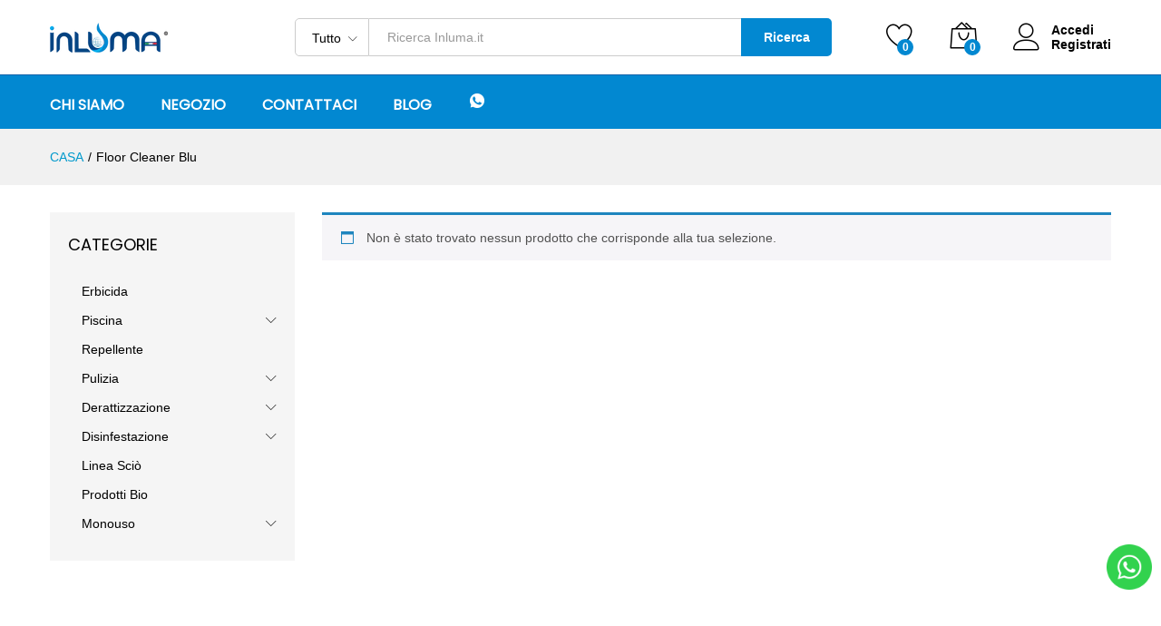

--- FILE ---
content_type: text/html; charset=UTF-8
request_url: https://inluma.it/prodotto-tag/floor-cleaner-blu/
body_size: 18335
content:
<!DOCTYPE html>
<html dir="ltr" lang="it-IT" prefix="og: https://ogp.me/ns#">
<head>
    <meta charset="UTF-8">
    <meta name="viewport" content="width=device-width, initial-scale=1">
    <link rel="pingback" href="https://inluma.it/xmlrpc.php">

	<link rel="dns-prefetch" href="//cdn.hu-manity.co" />
		<!-- Cookie Compliance -->
		<script type="text/javascript">var huOptions = {"appID":"inlumait-dcdfb26","currentLanguage":"it","blocking":false,"globalCookie":false,"isAdmin":false,"privacyConsent":true,"forms":[]};</script>
		<script type="text/javascript" src="https://cdn.hu-manity.co/hu-banner.min.js"></script>				<script>document.documentElement.className = document.documentElement.className + ' yes-js js_active js'</script>
			<title>Floor Cleaner Blu » Inluma</title>

		<!-- All in One SEO 4.9.3 - aioseo.com -->
	<meta name="robots" content="max-image-preview:large" />
	<link rel="canonical" href="https://inluma.it/prodotto-tag/floor-cleaner-blu/" />
	<meta name="generator" content="All in One SEO (AIOSEO) 4.9.3" />
		<script type="application/ld+json" class="aioseo-schema">
			{"@context":"https:\/\/schema.org","@graph":[{"@type":"BreadcrumbList","@id":"https:\/\/inluma.it\/prodotto-tag\/floor-cleaner-blu\/#breadcrumblist","itemListElement":[{"@type":"ListItem","@id":"https:\/\/inluma.it#listItem","position":1,"name":"Home","item":"https:\/\/inluma.it","nextItem":{"@type":"ListItem","@id":"https:\/\/inluma.it\/negozio\/#listItem","name":"Negozio"}},{"@type":"ListItem","@id":"https:\/\/inluma.it\/negozio\/#listItem","position":2,"name":"Negozio","item":"https:\/\/inluma.it\/negozio\/","nextItem":{"@type":"ListItem","@id":"https:\/\/inluma.it\/prodotto-tag\/floor-cleaner-blu\/#listItem","name":"Floor Cleaner Blu"},"previousItem":{"@type":"ListItem","@id":"https:\/\/inluma.it#listItem","name":"Home"}},{"@type":"ListItem","@id":"https:\/\/inluma.it\/prodotto-tag\/floor-cleaner-blu\/#listItem","position":3,"name":"Floor Cleaner Blu","previousItem":{"@type":"ListItem","@id":"https:\/\/inluma.it\/negozio\/#listItem","name":"Negozio"}}]},{"@type":"CollectionPage","@id":"https:\/\/inluma.it\/prodotto-tag\/floor-cleaner-blu\/#collectionpage","url":"https:\/\/inluma.it\/prodotto-tag\/floor-cleaner-blu\/","name":"Floor Cleaner Blu \u00bb Inluma","inLanguage":"it-IT","isPartOf":{"@id":"https:\/\/inluma.it\/#website"},"breadcrumb":{"@id":"https:\/\/inluma.it\/prodotto-tag\/floor-cleaner-blu\/#breadcrumblist"}},{"@type":"Organization","@id":"https:\/\/inluma.it\/#organization","name":"Inluma","description":"Per un mondo pi\u00f9 pulito","url":"https:\/\/inluma.it\/","telephone":"+3908281993142","logo":{"@type":"ImageObject","url":"https:\/\/i0.wp.com\/inluma.it\/wp-content\/uploads\/2022\/08\/Logo.png?fit=461%2C116&ssl=1","@id":"https:\/\/inluma.it\/prodotto-tag\/floor-cleaner-blu\/#organizationLogo","width":461,"height":116},"image":{"@id":"https:\/\/inluma.it\/prodotto-tag\/floor-cleaner-blu\/#organizationLogo"}},{"@type":"WebSite","@id":"https:\/\/inluma.it\/#website","url":"https:\/\/inluma.it\/","name":"Inluma","description":"Per un mondo pi\u00f9 pulito","inLanguage":"it-IT","publisher":{"@id":"https:\/\/inluma.it\/#organization"}}]}
		</script>
		<!-- All in One SEO -->

<script>window._wca = window._wca || [];</script>
<link rel='dns-prefetch' href='//www.google.com' />
<link rel='dns-prefetch' href='//cdn.jsdelivr.net' />
<link rel='dns-prefetch' href='//stats.wp.com' />
<link rel='dns-prefetch' href='//capi-automation.s3.us-east-2.amazonaws.com' />
<link rel='preconnect' href='//c0.wp.com' />
<link rel='preconnect' href='//i0.wp.com' />
<link rel="alternate" type="application/rss+xml" title="Inluma &raquo; Feed" href="https://inluma.it/feed/" />
<link rel="alternate" type="application/rss+xml" title="Inluma &raquo; Feed dei commenti" href="https://inluma.it/comments/feed/" />
<link rel="alternate" type="application/rss+xml" title="Feed Inluma &raquo; Floor Cleaner Blu Tag" href="https://inluma.it/prodotto-tag/floor-cleaner-blu/feed/" />
<style id='wp-img-auto-sizes-contain-inline-css' type='text/css'>
img:is([sizes=auto i],[sizes^="auto," i]){contain-intrinsic-size:3000px 1500px}
/*# sourceURL=wp-img-auto-sizes-contain-inline-css */
</style>
<style id='classic-theme-styles-inline-css' type='text/css'>
/*! This file is auto-generated */
.wp-block-button__link{color:#fff;background-color:#32373c;border-radius:9999px;box-shadow:none;text-decoration:none;padding:calc(.667em + 2px) calc(1.333em + 2px);font-size:1.125em}.wp-block-file__button{background:#32373c;color:#fff;text-decoration:none}
/*# sourceURL=/wp-includes/css/classic-themes.min.css */
</style>
<style id='woocommerce-inline-inline-css' type='text/css'>
.woocommerce form .form-row .required { visibility: visible; }
/*# sourceURL=woocommerce-inline-inline-css */
</style>
<link rel='stylesheet' id='wpo_min-header-0-css' href='https://inluma.it/wp-content/cache/wpo-minify/1768481384/assets/wpo-minify-header-ec642ee3.min.css' type='text/css' media='all' />
<link rel='stylesheet' id='wp-block-library-css' href='https://c0.wp.com/c/6.9/wp-includes/css/dist/block-library/style.min.css' type='text/css' media='all' />
<style id='wp-block-image-inline-css' type='text/css'>
.wp-block-image>a,.wp-block-image>figure>a{display:inline-block}.wp-block-image img{box-sizing:border-box;height:auto;max-width:100%;vertical-align:bottom}@media not (prefers-reduced-motion){.wp-block-image img.hide{visibility:hidden}.wp-block-image img.show{animation:show-content-image .4s}}.wp-block-image[style*=border-radius] img,.wp-block-image[style*=border-radius]>a{border-radius:inherit}.wp-block-image.has-custom-border img{box-sizing:border-box}.wp-block-image.aligncenter{text-align:center}.wp-block-image.alignfull>a,.wp-block-image.alignwide>a{width:100%}.wp-block-image.alignfull img,.wp-block-image.alignwide img{height:auto;width:100%}.wp-block-image .aligncenter,.wp-block-image .alignleft,.wp-block-image .alignright,.wp-block-image.aligncenter,.wp-block-image.alignleft,.wp-block-image.alignright{display:table}.wp-block-image .aligncenter>figcaption,.wp-block-image .alignleft>figcaption,.wp-block-image .alignright>figcaption,.wp-block-image.aligncenter>figcaption,.wp-block-image.alignleft>figcaption,.wp-block-image.alignright>figcaption{caption-side:bottom;display:table-caption}.wp-block-image .alignleft{float:left;margin:.5em 1em .5em 0}.wp-block-image .alignright{float:right;margin:.5em 0 .5em 1em}.wp-block-image .aligncenter{margin-left:auto;margin-right:auto}.wp-block-image :where(figcaption){margin-bottom:1em;margin-top:.5em}.wp-block-image.is-style-circle-mask img{border-radius:9999px}@supports ((-webkit-mask-image:none) or (mask-image:none)) or (-webkit-mask-image:none){.wp-block-image.is-style-circle-mask img{border-radius:0;-webkit-mask-image:url('data:image/svg+xml;utf8,<svg viewBox="0 0 100 100" xmlns="http://www.w3.org/2000/svg"><circle cx="50" cy="50" r="50"/></svg>');mask-image:url('data:image/svg+xml;utf8,<svg viewBox="0 0 100 100" xmlns="http://www.w3.org/2000/svg"><circle cx="50" cy="50" r="50"/></svg>');mask-mode:alpha;-webkit-mask-position:center;mask-position:center;-webkit-mask-repeat:no-repeat;mask-repeat:no-repeat;-webkit-mask-size:contain;mask-size:contain}}:root :where(.wp-block-image.is-style-rounded img,.wp-block-image .is-style-rounded img){border-radius:9999px}.wp-block-image figure{margin:0}.wp-lightbox-container{display:flex;flex-direction:column;position:relative}.wp-lightbox-container img{cursor:zoom-in}.wp-lightbox-container img:hover+button{opacity:1}.wp-lightbox-container button{align-items:center;backdrop-filter:blur(16px) saturate(180%);background-color:#5a5a5a40;border:none;border-radius:4px;cursor:zoom-in;display:flex;height:20px;justify-content:center;opacity:0;padding:0;position:absolute;right:16px;text-align:center;top:16px;width:20px;z-index:100}@media not (prefers-reduced-motion){.wp-lightbox-container button{transition:opacity .2s ease}}.wp-lightbox-container button:focus-visible{outline:3px auto #5a5a5a40;outline:3px auto -webkit-focus-ring-color;outline-offset:3px}.wp-lightbox-container button:hover{cursor:pointer;opacity:1}.wp-lightbox-container button:focus{opacity:1}.wp-lightbox-container button:focus,.wp-lightbox-container button:hover,.wp-lightbox-container button:not(:hover):not(:active):not(.has-background){background-color:#5a5a5a40;border:none}.wp-lightbox-overlay{box-sizing:border-box;cursor:zoom-out;height:100vh;left:0;overflow:hidden;position:fixed;top:0;visibility:hidden;width:100%;z-index:100000}.wp-lightbox-overlay .close-button{align-items:center;cursor:pointer;display:flex;justify-content:center;min-height:40px;min-width:40px;padding:0;position:absolute;right:calc(env(safe-area-inset-right) + 16px);top:calc(env(safe-area-inset-top) + 16px);z-index:5000000}.wp-lightbox-overlay .close-button:focus,.wp-lightbox-overlay .close-button:hover,.wp-lightbox-overlay .close-button:not(:hover):not(:active):not(.has-background){background:none;border:none}.wp-lightbox-overlay .lightbox-image-container{height:var(--wp--lightbox-container-height);left:50%;overflow:hidden;position:absolute;top:50%;transform:translate(-50%,-50%);transform-origin:top left;width:var(--wp--lightbox-container-width);z-index:9999999999}.wp-lightbox-overlay .wp-block-image{align-items:center;box-sizing:border-box;display:flex;height:100%;justify-content:center;margin:0;position:relative;transform-origin:0 0;width:100%;z-index:3000000}.wp-lightbox-overlay .wp-block-image img{height:var(--wp--lightbox-image-height);min-height:var(--wp--lightbox-image-height);min-width:var(--wp--lightbox-image-width);width:var(--wp--lightbox-image-width)}.wp-lightbox-overlay .wp-block-image figcaption{display:none}.wp-lightbox-overlay button{background:none;border:none}.wp-lightbox-overlay .scrim{background-color:#fff;height:100%;opacity:.9;position:absolute;width:100%;z-index:2000000}.wp-lightbox-overlay.active{visibility:visible}@media not (prefers-reduced-motion){.wp-lightbox-overlay.active{animation:turn-on-visibility .25s both}.wp-lightbox-overlay.active img{animation:turn-on-visibility .35s both}.wp-lightbox-overlay.show-closing-animation:not(.active){animation:turn-off-visibility .35s both}.wp-lightbox-overlay.show-closing-animation:not(.active) img{animation:turn-off-visibility .25s both}.wp-lightbox-overlay.zoom.active{animation:none;opacity:1;visibility:visible}.wp-lightbox-overlay.zoom.active .lightbox-image-container{animation:lightbox-zoom-in .4s}.wp-lightbox-overlay.zoom.active .lightbox-image-container img{animation:none}.wp-lightbox-overlay.zoom.active .scrim{animation:turn-on-visibility .4s forwards}.wp-lightbox-overlay.zoom.show-closing-animation:not(.active){animation:none}.wp-lightbox-overlay.zoom.show-closing-animation:not(.active) .lightbox-image-container{animation:lightbox-zoom-out .4s}.wp-lightbox-overlay.zoom.show-closing-animation:not(.active) .lightbox-image-container img{animation:none}.wp-lightbox-overlay.zoom.show-closing-animation:not(.active) .scrim{animation:turn-off-visibility .4s forwards}}@keyframes show-content-image{0%{visibility:hidden}99%{visibility:hidden}to{visibility:visible}}@keyframes turn-on-visibility{0%{opacity:0}to{opacity:1}}@keyframes turn-off-visibility{0%{opacity:1;visibility:visible}99%{opacity:0;visibility:visible}to{opacity:0;visibility:hidden}}@keyframes lightbox-zoom-in{0%{transform:translate(calc((-100vw + var(--wp--lightbox-scrollbar-width))/2 + var(--wp--lightbox-initial-left-position)),calc(-50vh + var(--wp--lightbox-initial-top-position))) scale(var(--wp--lightbox-scale))}to{transform:translate(-50%,-50%) scale(1)}}@keyframes lightbox-zoom-out{0%{transform:translate(-50%,-50%) scale(1);visibility:visible}99%{visibility:visible}to{transform:translate(calc((-100vw + var(--wp--lightbox-scrollbar-width))/2 + var(--wp--lightbox-initial-left-position)),calc(-50vh + var(--wp--lightbox-initial-top-position))) scale(var(--wp--lightbox-scale));visibility:hidden}}
/*# sourceURL=https://c0.wp.com/c/6.9/wp-includes/blocks/image/style.min.css */
</style>
<style id='wp-block-image-theme-inline-css' type='text/css'>
:root :where(.wp-block-image figcaption){color:#555;font-size:13px;text-align:center}.is-dark-theme :root :where(.wp-block-image figcaption){color:#ffffffa6}.wp-block-image{margin:0 0 1em}
/*# sourceURL=https://c0.wp.com/c/6.9/wp-includes/blocks/image/theme.min.css */
</style>
<style id='global-styles-inline-css' type='text/css'>
:root{--wp--preset--aspect-ratio--square: 1;--wp--preset--aspect-ratio--4-3: 4/3;--wp--preset--aspect-ratio--3-4: 3/4;--wp--preset--aspect-ratio--3-2: 3/2;--wp--preset--aspect-ratio--2-3: 2/3;--wp--preset--aspect-ratio--16-9: 16/9;--wp--preset--aspect-ratio--9-16: 9/16;--wp--preset--color--black: #000000;--wp--preset--color--cyan-bluish-gray: #abb8c3;--wp--preset--color--white: #ffffff;--wp--preset--color--pale-pink: #f78da7;--wp--preset--color--vivid-red: #cf2e2e;--wp--preset--color--luminous-vivid-orange: #ff6900;--wp--preset--color--luminous-vivid-amber: #fcb900;--wp--preset--color--light-green-cyan: #7bdcb5;--wp--preset--color--vivid-green-cyan: #00d084;--wp--preset--color--pale-cyan-blue: #8ed1fc;--wp--preset--color--vivid-cyan-blue: #0693e3;--wp--preset--color--vivid-purple: #9b51e0;--wp--preset--gradient--vivid-cyan-blue-to-vivid-purple: linear-gradient(135deg,rgb(6,147,227) 0%,rgb(155,81,224) 100%);--wp--preset--gradient--light-green-cyan-to-vivid-green-cyan: linear-gradient(135deg,rgb(122,220,180) 0%,rgb(0,208,130) 100%);--wp--preset--gradient--luminous-vivid-amber-to-luminous-vivid-orange: linear-gradient(135deg,rgb(252,185,0) 0%,rgb(255,105,0) 100%);--wp--preset--gradient--luminous-vivid-orange-to-vivid-red: linear-gradient(135deg,rgb(255,105,0) 0%,rgb(207,46,46) 100%);--wp--preset--gradient--very-light-gray-to-cyan-bluish-gray: linear-gradient(135deg,rgb(238,238,238) 0%,rgb(169,184,195) 100%);--wp--preset--gradient--cool-to-warm-spectrum: linear-gradient(135deg,rgb(74,234,220) 0%,rgb(151,120,209) 20%,rgb(207,42,186) 40%,rgb(238,44,130) 60%,rgb(251,105,98) 80%,rgb(254,248,76) 100%);--wp--preset--gradient--blush-light-purple: linear-gradient(135deg,rgb(255,206,236) 0%,rgb(152,150,240) 100%);--wp--preset--gradient--blush-bordeaux: linear-gradient(135deg,rgb(254,205,165) 0%,rgb(254,45,45) 50%,rgb(107,0,62) 100%);--wp--preset--gradient--luminous-dusk: linear-gradient(135deg,rgb(255,203,112) 0%,rgb(199,81,192) 50%,rgb(65,88,208) 100%);--wp--preset--gradient--pale-ocean: linear-gradient(135deg,rgb(255,245,203) 0%,rgb(182,227,212) 50%,rgb(51,167,181) 100%);--wp--preset--gradient--electric-grass: linear-gradient(135deg,rgb(202,248,128) 0%,rgb(113,206,126) 100%);--wp--preset--gradient--midnight: linear-gradient(135deg,rgb(2,3,129) 0%,rgb(40,116,252) 100%);--wp--preset--font-size--small: 13px;--wp--preset--font-size--medium: 20px;--wp--preset--font-size--large: 36px;--wp--preset--font-size--x-large: 42px;--wp--preset--spacing--20: 0.44rem;--wp--preset--spacing--30: 0.67rem;--wp--preset--spacing--40: 1rem;--wp--preset--spacing--50: 1.5rem;--wp--preset--spacing--60: 2.25rem;--wp--preset--spacing--70: 3.38rem;--wp--preset--spacing--80: 5.06rem;--wp--preset--shadow--natural: 6px 6px 9px rgba(0, 0, 0, 0.2);--wp--preset--shadow--deep: 12px 12px 50px rgba(0, 0, 0, 0.4);--wp--preset--shadow--sharp: 6px 6px 0px rgba(0, 0, 0, 0.2);--wp--preset--shadow--outlined: 6px 6px 0px -3px rgb(255, 255, 255), 6px 6px rgb(0, 0, 0);--wp--preset--shadow--crisp: 6px 6px 0px rgb(0, 0, 0);}:where(.is-layout-flex){gap: 0.5em;}:where(.is-layout-grid){gap: 0.5em;}body .is-layout-flex{display: flex;}.is-layout-flex{flex-wrap: wrap;align-items: center;}.is-layout-flex > :is(*, div){margin: 0;}body .is-layout-grid{display: grid;}.is-layout-grid > :is(*, div){margin: 0;}:where(.wp-block-columns.is-layout-flex){gap: 2em;}:where(.wp-block-columns.is-layout-grid){gap: 2em;}:where(.wp-block-post-template.is-layout-flex){gap: 1.25em;}:where(.wp-block-post-template.is-layout-grid){gap: 1.25em;}.has-black-color{color: var(--wp--preset--color--black) !important;}.has-cyan-bluish-gray-color{color: var(--wp--preset--color--cyan-bluish-gray) !important;}.has-white-color{color: var(--wp--preset--color--white) !important;}.has-pale-pink-color{color: var(--wp--preset--color--pale-pink) !important;}.has-vivid-red-color{color: var(--wp--preset--color--vivid-red) !important;}.has-luminous-vivid-orange-color{color: var(--wp--preset--color--luminous-vivid-orange) !important;}.has-luminous-vivid-amber-color{color: var(--wp--preset--color--luminous-vivid-amber) !important;}.has-light-green-cyan-color{color: var(--wp--preset--color--light-green-cyan) !important;}.has-vivid-green-cyan-color{color: var(--wp--preset--color--vivid-green-cyan) !important;}.has-pale-cyan-blue-color{color: var(--wp--preset--color--pale-cyan-blue) !important;}.has-vivid-cyan-blue-color{color: var(--wp--preset--color--vivid-cyan-blue) !important;}.has-vivid-purple-color{color: var(--wp--preset--color--vivid-purple) !important;}.has-black-background-color{background-color: var(--wp--preset--color--black) !important;}.has-cyan-bluish-gray-background-color{background-color: var(--wp--preset--color--cyan-bluish-gray) !important;}.has-white-background-color{background-color: var(--wp--preset--color--white) !important;}.has-pale-pink-background-color{background-color: var(--wp--preset--color--pale-pink) !important;}.has-vivid-red-background-color{background-color: var(--wp--preset--color--vivid-red) !important;}.has-luminous-vivid-orange-background-color{background-color: var(--wp--preset--color--luminous-vivid-orange) !important;}.has-luminous-vivid-amber-background-color{background-color: var(--wp--preset--color--luminous-vivid-amber) !important;}.has-light-green-cyan-background-color{background-color: var(--wp--preset--color--light-green-cyan) !important;}.has-vivid-green-cyan-background-color{background-color: var(--wp--preset--color--vivid-green-cyan) !important;}.has-pale-cyan-blue-background-color{background-color: var(--wp--preset--color--pale-cyan-blue) !important;}.has-vivid-cyan-blue-background-color{background-color: var(--wp--preset--color--vivid-cyan-blue) !important;}.has-vivid-purple-background-color{background-color: var(--wp--preset--color--vivid-purple) !important;}.has-black-border-color{border-color: var(--wp--preset--color--black) !important;}.has-cyan-bluish-gray-border-color{border-color: var(--wp--preset--color--cyan-bluish-gray) !important;}.has-white-border-color{border-color: var(--wp--preset--color--white) !important;}.has-pale-pink-border-color{border-color: var(--wp--preset--color--pale-pink) !important;}.has-vivid-red-border-color{border-color: var(--wp--preset--color--vivid-red) !important;}.has-luminous-vivid-orange-border-color{border-color: var(--wp--preset--color--luminous-vivid-orange) !important;}.has-luminous-vivid-amber-border-color{border-color: var(--wp--preset--color--luminous-vivid-amber) !important;}.has-light-green-cyan-border-color{border-color: var(--wp--preset--color--light-green-cyan) !important;}.has-vivid-green-cyan-border-color{border-color: var(--wp--preset--color--vivid-green-cyan) !important;}.has-pale-cyan-blue-border-color{border-color: var(--wp--preset--color--pale-cyan-blue) !important;}.has-vivid-cyan-blue-border-color{border-color: var(--wp--preset--color--vivid-cyan-blue) !important;}.has-vivid-purple-border-color{border-color: var(--wp--preset--color--vivid-purple) !important;}.has-vivid-cyan-blue-to-vivid-purple-gradient-background{background: var(--wp--preset--gradient--vivid-cyan-blue-to-vivid-purple) !important;}.has-light-green-cyan-to-vivid-green-cyan-gradient-background{background: var(--wp--preset--gradient--light-green-cyan-to-vivid-green-cyan) !important;}.has-luminous-vivid-amber-to-luminous-vivid-orange-gradient-background{background: var(--wp--preset--gradient--luminous-vivid-amber-to-luminous-vivid-orange) !important;}.has-luminous-vivid-orange-to-vivid-red-gradient-background{background: var(--wp--preset--gradient--luminous-vivid-orange-to-vivid-red) !important;}.has-very-light-gray-to-cyan-bluish-gray-gradient-background{background: var(--wp--preset--gradient--very-light-gray-to-cyan-bluish-gray) !important;}.has-cool-to-warm-spectrum-gradient-background{background: var(--wp--preset--gradient--cool-to-warm-spectrum) !important;}.has-blush-light-purple-gradient-background{background: var(--wp--preset--gradient--blush-light-purple) !important;}.has-blush-bordeaux-gradient-background{background: var(--wp--preset--gradient--blush-bordeaux) !important;}.has-luminous-dusk-gradient-background{background: var(--wp--preset--gradient--luminous-dusk) !important;}.has-pale-ocean-gradient-background{background: var(--wp--preset--gradient--pale-ocean) !important;}.has-electric-grass-gradient-background{background: var(--wp--preset--gradient--electric-grass) !important;}.has-midnight-gradient-background{background: var(--wp--preset--gradient--midnight) !important;}.has-small-font-size{font-size: var(--wp--preset--font-size--small) !important;}.has-medium-font-size{font-size: var(--wp--preset--font-size--medium) !important;}.has-large-font-size{font-size: var(--wp--preset--font-size--large) !important;}.has-x-large-font-size{font-size: var(--wp--preset--font-size--x-large) !important;}
/*# sourceURL=global-styles-inline-css */
</style>

<link rel='stylesheet' id='wpo_min-header-2-css' href='https://inluma.it/wp-content/cache/wpo-minify/1768481384/assets/wpo-minify-header-abbe0ea2.min.css' type='text/css' media='all' />
<link rel='stylesheet' id='dashicons-css' href='https://c0.wp.com/c/6.9/wp-includes/css/dashicons.min.css' type='text/css' media='all' />
<style id='dashicons-inline-css' type='text/css'>
[data-font="Dashicons"]:before {font-family: 'Dashicons' !important;content: attr(data-icon) !important;speak: none !important;font-weight: normal !important;font-variant: normal !important;text-transform: none !important;line-height: 1 !important;font-style: normal !important;-webkit-font-smoothing: antialiased !important;-moz-osx-font-smoothing: grayscale !important;}
/*# sourceURL=dashicons-inline-css */
</style>
<link rel='stylesheet' id='wpo_min-header-4-css' href='https://inluma.it/wp-content/cache/wpo-minify/1768481384/assets/wpo-minify-header-f5dc0fe1.min.css' type='text/css' media='all' />
<link rel='stylesheet' id='wc-address-autocomplete-css' href='https://c0.wp.com/p/woocommerce/10.4.3/assets/css/address-autocomplete.css' type='text/css' media='all' />
<link rel='stylesheet' id='woocommerce-general-css' href='https://c0.wp.com/p/woocommerce/10.4.3/assets/css/woocommerce.css' type='text/css' media='all' />
<link rel='stylesheet' id='wpo_min-header-7-css' href='https://inluma.it/wp-content/cache/wpo-minify/1768481384/assets/wpo-minify-header-acbeca07.min.css' type='text/css' media='all' />
<script type="text/template" id="tmpl-variation-template">
	<div class="woocommerce-variation-description">{{{ data.variation.variation_description }}}</div>
	<div class="woocommerce-variation-price">{{{ data.variation.price_html }}}</div>
	<div class="woocommerce-variation-availability">{{{ data.variation.availability_html }}}</div>
</script>
<script type="text/template" id="tmpl-unavailable-variation-template">
	<p role="alert">Questo prodotto non è disponibile. Scegli un&#039;altra combinazione.</p>
</script>
<script src="https://c0.wp.com/c/6.9/wp-includes/js/jquery/jquery.min.js" id="jquery-core-js"></script>
<script src="https://c0.wp.com/c/6.9/wp-includes/js/jquery/jquery-migrate.min.js" id="jquery-migrate-js"></script>
<script id="WCPAY_ASSETS-js-extra">
var wcpayAssets = {"url":"https://inluma.it/wp-content/plugins/woocommerce-payments/dist/"};
//# sourceURL=WCPAY_ASSETS-js-extra
</script>
<script src="https://inluma.it/wp-content/cache/wpo-minify/1768481384/assets/wpo-minify-header-cb2d1004.min.js" id="wpo_min-header-0-js"></script>
<script src="https://inluma.it/wp-content/cache/wpo-minify/1768481384/assets/wpo-minify-header-711607c7.min.js" id="wpo_min-header-3-js" defer data-wp-strategy="defer"></script>
<script src="https://www.google.com/recaptcha/api.js?hl=it_IT" id="recaptcha-js" defer data-wp-strategy="defer"></script>
<script id="wpo_min-header-5-js-extra">
var trustpilot_settings = {"key":"","TrustpilotScriptUrl":"https://invitejs.trustpilot.com/tp.min.js","IntegrationAppUrl":"//ecommscript-integrationapp.trustpilot.com","PreviewScriptUrl":"//ecommplugins-scripts.trustpilot.com/v2.1/js/preview.min.js","PreviewCssUrl":"//ecommplugins-scripts.trustpilot.com/v2.1/css/preview.min.css","PreviewWPCssUrl":"//ecommplugins-scripts.trustpilot.com/v2.1/css/preview_wp.css","WidgetScriptUrl":"//widget.trustpilot.com/bootstrap/v5/tp.widget.bootstrap.min.js"};
//# sourceURL=wpo_min-header-5-js-extra
</script>
<script src="https://inluma.it/wp-content/cache/wpo-minify/1768481384/assets/wpo-minify-header-05d701ef.min.js" id="wpo_min-header-5-js"></script>
<script src="https://c0.wp.com/p/woocommerce/10.4.3/assets/js/jquery-blockui/jquery.blockUI.min.js" id="wc-jquery-blockui-js" defer data-wp-strategy="defer"></script>
<script id="wc-add-to-cart-js-extra">
var wc_add_to_cart_params = {"ajax_url":"/wp-admin/admin-ajax.php","wc_ajax_url":"/?wc-ajax=%%endpoint%%&elementor_page_id=1064","i18n_view_cart":"Visualizza carrello","cart_url":"https://inluma.it/carrello/","is_cart":"","cart_redirect_after_add":"no"};
//# sourceURL=wc-add-to-cart-js-extra
</script>
<script src="https://c0.wp.com/p/woocommerce/10.4.3/assets/js/frontend/add-to-cart.min.js" id="wc-add-to-cart-js" defer data-wp-strategy="defer"></script>
<script id="wc-address-autocomplete-common-js-extra">
var wc_address_autocomplete_common_params = {"address_providers":"[{\"id\":\"woocommerce_payments\",\"name\":\"WooCommerce Payments\",\"branding_html\":\"Powered by\u00a0\\u003Cimg style=\\\"height: 15px;width: 45px;margin-bottom: -2px\\\" src=\\\"https://inluma.it/wp-content/plugins/woocommerce/assets/images/address-autocomplete/google.svg\\\" alt=\\\"Google logo\\\" /\\u003E\"}]"};
//# sourceURL=wc-address-autocomplete-common-js-extra
</script>
<script src="https://c0.wp.com/p/woocommerce/10.4.3/assets/js/frontend/utils/address-autocomplete-common.min.js" id="wc-address-autocomplete-common-js" defer data-wp-strategy="defer"></script>
<script src="https://c0.wp.com/p/woocommerce/10.4.3/assets/js/dompurify/purify.min.js" id="wc-dompurify-js" defer data-wp-strategy="defer"></script>
<script src="https://c0.wp.com/p/woocommerce/10.4.3/assets/js/frontend/address-autocomplete.min.js" id="wc-address-autocomplete-js" defer data-wp-strategy="defer"></script>
<script src="https://c0.wp.com/p/woocommerce/10.4.3/assets/js/js-cookie/js.cookie.min.js" id="wc-js-cookie-js" defer data-wp-strategy="defer"></script>
<script id="woocommerce-js-extra">
var woocommerce_params = {"ajax_url":"/wp-admin/admin-ajax.php","wc_ajax_url":"/?wc-ajax=%%endpoint%%&elementor_page_id=1064","i18n_password_show":"Mostra password","i18n_password_hide":"Nascondi password"};
//# sourceURL=woocommerce-js-extra
</script>
<script src="https://c0.wp.com/p/woocommerce/10.4.3/assets/js/frontend/woocommerce.min.js" id="woocommerce-js" defer data-wp-strategy="defer"></script>
<script src="https://c0.wp.com/c/6.9/wp-includes/js/underscore.min.js" id="underscore-js"></script>
<script id="wp-util-js-extra">
var _wpUtilSettings = {"ajax":{"url":"/wp-admin/admin-ajax.php"}};
//# sourceURL=wp-util-js-extra
</script>
<script src="https://c0.wp.com/c/6.9/wp-includes/js/wp-util.min.js" id="wp-util-js"></script>
<script id="wc-add-to-cart-variation-js-extra">
var wc_add_to_cart_variation_params = {"wc_ajax_url":"/?wc-ajax=%%endpoint%%&elementor_page_id=1064","i18n_no_matching_variations_text":"Nessun prodotto corrisponde alla tua scelta. Prova con un'altra combinazione.","i18n_make_a_selection_text":"Seleziona le opzioni del prodotto prima di aggiungerlo al carrello.","i18n_unavailable_text":"Questo prodotto non \u00e8 disponibile. Scegli un'altra combinazione.","i18n_reset_alert_text":"La tua selezione \u00e8 stata azzerata. Seleziona le opzioni del prodotto prima di aggiungerlo al carrello."};
//# sourceURL=wc-add-to-cart-variation-js-extra
</script>
<script src="https://c0.wp.com/p/woocommerce/10.4.3/assets/js/frontend/add-to-cart-variation.min.js" id="wc-add-to-cart-variation-js" defer data-wp-strategy="defer"></script>
<script src="https://inluma.it/wp-content/cache/wpo-minify/1768481384/assets/wpo-minify-header-813b089a.min.js" id="wpo_min-header-17-js"></script>
<script src="https://stats.wp.com/s-202604.js" id="woocommerce-analytics-js" defer data-wp-strategy="defer"></script>
<script id="wpo_min-header-19-js-extra">
var sibErrMsg = {"invalidMail":"Please fill out valid email address","requiredField":"Please fill out required fields","invalidDateFormat":"Please fill out valid date format","invalidSMSFormat":"Please fill out valid phone number"};
var ajax_sib_front_object = {"ajax_url":"https://inluma.it/wp-admin/admin-ajax.php","ajax_nonce":"a8c7da0180","flag_url":"https://inluma.it/wp-content/plugins/mailin/img/flags/"};
//# sourceURL=wpo_min-header-19-js-extra
</script>
<script src="https://inluma.it/wp-content/cache/wpo-minify/1768481384/assets/wpo-minify-header-9a860959.min.js" id="wpo_min-header-19-js"></script>
<link rel="https://api.w.org/" href="https://inluma.it/wp-json/" /><link rel="alternate" title="JSON" type="application/json" href="https://inluma.it/wp-json/wp/v2/product_tag/1064" /><link rel="EditURI" type="application/rsd+xml" title="RSD" href="https://inluma.it/xmlrpc.php?rsd" />
<meta name="generator" content="WordPress 6.9" />
<meta name="generator" content="WooCommerce 10.4.3" />
<meta name="generator" content="Advanced Coupons for WooCommerce Free v4.7.1" /><!-- start Simple Custom CSS and JS -->
<style type="text/css">
/* Add your CSS code here.

For example:
.example {
    color: red;
}

For brushing up on your CSS knowledge, check out http://www.w3schools.com/css/css_syntax.asp

End of comment
*/
.PDP-alternativa {
	display: none;
}</style>
<!-- end Simple Custom CSS and JS -->
<!-- start Simple Custom CSS and JS -->
<style type="text/css">
/** Root **/
:root {
	--color-prezzo-index: #669900;
}

/* Layot */
.elementor.elementor-3826 div.elementor-section div.elementor-widget-wrap.elementor-element-populated {
	padding: 0 !important;
}

/* Nav */
.woocommerce-mini-cart__buttons.buttons {
	flex-direction: column;
}

.widget_shopping_cart_content .woocommerce-mini-cart__buttons .checkout {
	margin-left: 0;
}

/* Hero */
.elementor-3826 .elementor-element.elementor-element-d9362b9 .elementskit-post-image-card .elementskit-post-body .entry-title a {
	padding: 0;
	margin: 0;
}

.elementor-3826 .elementor-element.elementor-element-1780cde .mf-slides .slick-slide {
	height: 344px;
}

.elementor-element-77722ec,
.elementor-element-111eec1 {
	background-color: #ffffff;
}

.mf-slides .slick-dotted.slick-slider {
	margin: 0 !important;
	padding: 0 !important;
}


.mini-item-counter.mf-background-primary {
	color: #ffffff;
}

footer .footer-newsletter {
	display: none;
}

.slick-dotted.slick-slider {
	margin: 0 !important;
}

div.woocommerce .products ul,
div.woocommerce ul.products {
	padding: 0 0 12px !important;
}

/* Discount */
.elementor-widget-wrap div.elementor-element.elementor-element-d7d09a9 .elementor-widget-container > h2,
.elementor-widget-wrap div.elementor-element.elementor-element-906434a .elementor-widget-container > h2 {
	padding: 0 !important;
	margin: 0 !important;
}

.elementor-widget-wrap div.elementor-element .elementor-widget-container > h2.elementor-heading-title {
	padding: 13px;
	margin: 0;
}

.elementor-widget-container form {
	margin-top: 10px;
}

/* Blog */
.elementor-3826 .elementor-element.elementor-element-d9362b9 .ekit-wid-con a.elementskit-entry-thumb {
	padding: 0;
}

.single-post-header .entry-title {
	max-width: 1000px;
}

/* Counter */
div.elementor-3826 .elementor-element.elementor-element-5c0062f .mf-product-deals-day .header-countdown,
div.elementor-3826 .elementor-element.elementor-element-417863a .mf-product-deals-day div.header-countdown {
	display: none;
	border-radius: 0;
}

/* Sconti del momento */
.mf-product-deals-day .header-content .cat-title {
	font-size: 22px;
}

/* Aggiunti recentemente*/
div.elementor-page .elementor-widget-heading .elementor-heading-title,
.elementor-widget-heading .elementor-heading-title {
	color: var( --e-global-color-5932010 );
	font-size: 22px;
	margin-bottom: 10px;
	padding: 13px 20px 13px 20px;
}

.elementor-widget-woocommerce-products.elementor-wc-products ul.products li.product .price > * {
	font-size: 18px;
	font-weight: 400;
	color: #000000;
}

.elementor-widget-woocommerce-products.elementor-wc-products ul.products li.product .price small {
	font-size: 80%;
}

.elementor-widget-woocommerce-products.elementor-wc-products ul.products li.product .price .amount {
	color: var(--color-prezzo-index);
}

.mf-product-details .button.product_type_simple.add_to_cart_button .p-icon {
	display: none;
}

/* Blog */
.ekit-wid-con .elementskit-post-image-card .elementskit-post-body {
	padding: 25px 0 20px;
}
.elementor-3826 .elementor-element.elementor-element-d9362b9 .elementskit-post-image-card .elementskit-post-body .entry-title a {
	font-size: 18px;
}
.elementor-3826 .elementor-element.elementor-element-d9362b9 .ekit-wid-con a.elementskit-entry-thumb {
	border-radius: 0;
}

/* Footer */
.footer-sidebar.footer-1 {
	display: inline-flex;
	justify-content: center;
	align-items: center;
}
.footer-1 .widget_media_image {
	width: 140px;
}

/* iCart */
.icart-btn {
	display: none;
	width: 0;
	height: 0;
	transform: scale(0);
	opacity: 0;
}


.icart .icart-main .icart-inner {
	width: 500px;
}

.icart .icart-new-box .icart-item-content {
	width: 45%;
}

.icart .icart-new-box .icart-item-quantity {
	width: 32%;
}

.icart button {
	width: 90%;
}

.elementor:not(.elementor-bc-flex-widget) .elementor-widget-wrap {
	justify-content:center;
	align-items: center;
}

/* PDP */
.sticky-product-inner .price > * {
	font-size: 12px;
	color: #000000;
}

.sticky-product-inner .price .amount {
	color: var(--mf-background-primary-color);
	font-size: 20px;
	font-weight: 700;
}

.woocommerce div.product form.cart div.quantity {
	margin-right: 10px;
}

.woocommerce-variation-add-to-cart.variations_button.woocommerce-variation-add-to-cart-disabled {
	display: flex;
	align-items: flex-end;
}

.woocommerce div.product .summary form.cart {
	align-items: flex-end;
}

.yith-wcwl-add-button {
	min-height: 40px;
}

.woocommerce-variation-add-to-cart.variations_button.woocommerce-variation-add-to-cart-disabled  button.single_add_to_cart_button,
.woocommerce div.product form.cart button.single_add_to_cart_button {
	height: 100%;
    min-height: 44px;
    line-height: 1;
}

.PDP-alternativa {
	font-size:18px;
	color: #000000;
	margin-bottom: 0.7em;
}

section.related.products .related-title {
	border-bottom: 1px solid #000000;
	background-color: #ffffff;
	font-size: 22px;
}

div.woocommerce div.product span.price ins, .woocommerce div.product p.price ins {
	color: #669900;
}

.woocommerce .add-request-quote-button.button {
	width: 100%;
	margin-top: 10px;
}

.paypal-button.paypal-button-color-gol {
	max-height: 44px;
}
</style>
<!-- end Simple Custom CSS and JS -->
<meta name="wwp" content="yes" /><meta name="ti-site-data" content="[base64]" />	<style>img#wpstats{display:none}</style>
		<!-- Google site verification - Google for WooCommerce -->
<meta name="google-site-verification" content="7x867EhvoJMzI1jJFhtZkaaJc_I0acQnpSDa2BTzjVI" />
	<noscript><style>.woocommerce-product-gallery{ opacity: 1 !important; }</style></noscript>
	<script type="text/javascript" src="https://cdn.brevo.com/js/sdk-loader.js" async></script>
<script type="text/javascript">
  window.Brevo = window.Brevo || [];
  window.Brevo.push(['init', {"client_key":"klyfvmvbi17d7ypqm2mesokq","email_id":null,"push":{"customDomain":"https:\/\/inluma.it\/wp-content\/plugins\/mailin\/"},"service_worker_url":"sw.js?key=${key}","frame_url":"brevo-frame.html"}]);
</script>			<script  type="text/javascript">
				!function(f,b,e,v,n,t,s){if(f.fbq)return;n=f.fbq=function(){n.callMethod?
					n.callMethod.apply(n,arguments):n.queue.push(arguments)};if(!f._fbq)f._fbq=n;
					n.push=n;n.loaded=!0;n.version='2.0';n.queue=[];t=b.createElement(e);t.async=!0;
					t.src=v;s=b.getElementsByTagName(e)[0];s.parentNode.insertBefore(t,s)}(window,
					document,'script','https://connect.facebook.net/en_US/fbevents.js');
			</script>
			<!-- WooCommerce Facebook Integration Begin -->
			<script  type="text/javascript">

				fbq('init', '212963093409498', {}, {
    "agent": "woocommerce_0-10.4.3-3.5.15"
});

				document.addEventListener( 'DOMContentLoaded', function() {
					// Insert placeholder for events injected when a product is added to the cart through AJAX.
					document.body.insertAdjacentHTML( 'beforeend', '<div class=\"wc-facebook-pixel-event-placeholder\"></div>' );
				}, false );

			</script>
			<!-- WooCommerce Facebook Integration End -->
			<link rel="modulepreload" href="https://inluma.it/wp-content/plugins/advanced-coupons-for-woocommerce-free/dist/common/NoticesPlugin.12346420.js"  /><link rel="modulepreload" href="https://inluma.it/wp-content/plugins/advanced-coupons-for-woocommerce-free/dist/common/sanitize.7727159a.js"  /><link rel="modulepreload" href="https://inluma.it/wp-content/plugins/advanced-coupons-for-woocommerce-free/dist/common/NoticesPlugin.12346420.js"  /><link rel="modulepreload" href="https://inluma.it/wp-content/plugins/advanced-coupons-for-woocommerce-free/dist/common/sanitize.7727159a.js"  /><link rel="icon" href="https://i0.wp.com/inluma.it/wp-content/uploads/2022/07/cropped-Inluma_Fav_32x32.webp?fit=32%2C32&#038;ssl=1" sizes="32x32" />
<link rel="icon" href="https://i0.wp.com/inluma.it/wp-content/uploads/2022/07/cropped-Inluma_Fav_32x32.webp?fit=192%2C192&#038;ssl=1" sizes="192x192" />
<link rel="apple-touch-icon" href="https://i0.wp.com/inluma.it/wp-content/uploads/2022/07/cropped-Inluma_Fav_32x32.webp?fit=180%2C180&#038;ssl=1" />
<meta name="msapplication-TileImage" content="https://i0.wp.com/inluma.it/wp-content/uploads/2022/07/cropped-Inluma_Fav_32x32.webp?fit=270%2C270&#038;ssl=1" />
		<style type="text/css" id="wp-custom-css">
			/* footer payment image */
.payments img.attachment-full.size-full {
    max-width: 280px;
}

/* Slider Title */
.slide-heading {
    background-color: var( --e-global-color-secondary );
    padding: 10px 15px;
}

/* footer social icons */
.tooltip-enable.share-social {
    color: white;
    font-size: 30px;
}
/* footer newsletter button */
.site-footer .footer-newsletter .newsletter-form .mc4wp-form-fields input[type="submit"] {
    color: white;
}

.arrow_carrot_up_alt:before {
    color: var( --e-global-color-primary) !important;
}

.mobile-version.sticky-header .site-header.minimized .header-main {
    padding-bottom: 10px;
    padding-top: 10px;
}

@media (max-width: 991px){
.site-header .mobile-menu-row .mf-toggle-menu {
    padding-left: 0px !important;
}
}

.site-footer .footer-payments ul {
    margin: 0;
    padding: 0;
    display: flex;
    align-items: center;
    justify-content: center;
    padding-left: 0px;
}

.site-footer .footer-payments ul li {
    list-style: none;
    padding-left: 0px;
}

/* contact form submiy button */
.wpcf7 input[type="submit"] {
    color: white;
    padding: 0 45px;
}

/* Filter button color */
.woocommerce .widget_price_filter .price_slider_amount .button {
    color: white;
}


/* post comment button */
.comment-respond .form-submit .submit {
    color: white;
}

/* Footer newsletter */
.site-footer .footer-newsletter .newsletter-form .mc4wp-form-fields input[type="email"] {
    color: #222222;
}
/* product add to cart button */
.woocommerce div.product form.cart .single_add_to_cart_button {
    background-color: var(--mf-background-primary-color);
    color: white;

}

.woocommerce div.product form.cart {
    display: flex;
    align-items: center;
	    flex-wrap: wrap;
}

.actions-button {
    display: flex;
}

/* header department Menu */
.site-header .header-logo .d-department {
    display: none;
    align-items: center;
}


/* product loop hover */

.woocommerce ul.products li.product .mf-product-thumbnail .footer-button > a:hover, .woocommerce ul.products li.product .mf-product-thumbnail .footer-button .added_to_cart:hover {
    color: white;
}

.woocommerce ul.products li.product .mf-product-thumbnail .yith-wcwl-add-to-wishlist .yith-wcwl-add-button > a:hover, .woocommerce ul.products li.product .mf-product-thumbnail .yith-wcwl-add-to-wishlist .yith-wcwl-wishlistaddedbrowse > a:hover, .woocommerce ul.products li.product .mf-product-thumbnail .yith-wcwl-add-to-wishlist .yith-wcwl-wishlistexistsbrowse > a:hover {
    color: white;
}

.woocommerce ul.products li.product .mf-product-thumbnail .compare-button .compare:hover {
    color: white;
}

.woocommerce a.button, .woocommerce button.button, .woocommerce input.button, .woocommerce #respond input#submit {
    color: white;
}

.woocommerce div.product div.images .product-image-ms {
    display: none;
}

.woocommerce nav.woocommerce-pagination ul li span.current, .woocommerce nav.woocommerce-pagination ul li a:hover {
    color: white;
}

.woocommerce a.button:hover, .woocommerce button.button:hover, .woocommerce input.button:hover, .woocommerce #respond input#submit:hover {
    color: white;
}
.woocommerce a.button.alt, .woocommerce button.button.alt, .woocommerce input.button.alt, .woocommerce #respond input#submit.alt {
    color: white;
}

.woocommerce-cart .woocommerce table.cart .btn-shop, .woocommerce-cart .woocommerce table.checkout .btn-shop {
    color: white;
}

/* category tab mobile */

@media (max-width: 991px) {
	.mf-category-tabs .tabs-content ul li {
    width: 33.33% !important;
}
}
#okapi-wasb-button {
	right: 10px !important;
}

		</style>
		<style id="kirki-inline-styles">/* devanagari */
@font-face {
  font-family: 'Poppins';
  font-style: normal;
  font-weight: 400;
  font-display: swap;
  src: url(https://inluma.it/wp-content/fonts/poppins/pxiEyp8kv8JHgFVrJJbecmNE.woff2) format('woff2');
  unicode-range: U+0900-097F, U+1CD0-1CF9, U+200C-200D, U+20A8, U+20B9, U+20F0, U+25CC, U+A830-A839, U+A8E0-A8FF, U+11B00-11B09;
}
/* latin-ext */
@font-face {
  font-family: 'Poppins';
  font-style: normal;
  font-weight: 400;
  font-display: swap;
  src: url(https://inluma.it/wp-content/fonts/poppins/pxiEyp8kv8JHgFVrJJnecmNE.woff2) format('woff2');
  unicode-range: U+0100-02BA, U+02BD-02C5, U+02C7-02CC, U+02CE-02D7, U+02DD-02FF, U+0304, U+0308, U+0329, U+1D00-1DBF, U+1E00-1E9F, U+1EF2-1EFF, U+2020, U+20A0-20AB, U+20AD-20C0, U+2113, U+2C60-2C7F, U+A720-A7FF;
}
/* latin */
@font-face {
  font-family: 'Poppins';
  font-style: normal;
  font-weight: 400;
  font-display: swap;
  src: url(https://inluma.it/wp-content/fonts/poppins/pxiEyp8kv8JHgFVrJJfecg.woff2) format('woff2');
  unicode-range: U+0000-00FF, U+0131, U+0152-0153, U+02BB-02BC, U+02C6, U+02DA, U+02DC, U+0304, U+0308, U+0329, U+2000-206F, U+20AC, U+2122, U+2191, U+2193, U+2212, U+2215, U+FEFF, U+FFFD;
}/* devanagari */
@font-face {
  font-family: 'Poppins';
  font-style: normal;
  font-weight: 400;
  font-display: swap;
  src: url(https://inluma.it/wp-content/fonts/poppins/pxiEyp8kv8JHgFVrJJbecmNE.woff2) format('woff2');
  unicode-range: U+0900-097F, U+1CD0-1CF9, U+200C-200D, U+20A8, U+20B9, U+20F0, U+25CC, U+A830-A839, U+A8E0-A8FF, U+11B00-11B09;
}
/* latin-ext */
@font-face {
  font-family: 'Poppins';
  font-style: normal;
  font-weight: 400;
  font-display: swap;
  src: url(https://inluma.it/wp-content/fonts/poppins/pxiEyp8kv8JHgFVrJJnecmNE.woff2) format('woff2');
  unicode-range: U+0100-02BA, U+02BD-02C5, U+02C7-02CC, U+02CE-02D7, U+02DD-02FF, U+0304, U+0308, U+0329, U+1D00-1DBF, U+1E00-1E9F, U+1EF2-1EFF, U+2020, U+20A0-20AB, U+20AD-20C0, U+2113, U+2C60-2C7F, U+A720-A7FF;
}
/* latin */
@font-face {
  font-family: 'Poppins';
  font-style: normal;
  font-weight: 400;
  font-display: swap;
  src: url(https://inluma.it/wp-content/fonts/poppins/pxiEyp8kv8JHgFVrJJfecg.woff2) format('woff2');
  unicode-range: U+0000-00FF, U+0131, U+0152-0153, U+02BB-02BC, U+02C6, U+02DA, U+02DC, U+0304, U+0308, U+0329, U+2000-206F, U+20AC, U+2122, U+2191, U+2193, U+2212, U+2215, U+FEFF, U+FFFD;
}/* devanagari */
@font-face {
  font-family: 'Poppins';
  font-style: normal;
  font-weight: 400;
  font-display: swap;
  src: url(https://inluma.it/wp-content/fonts/poppins/pxiEyp8kv8JHgFVrJJbecmNE.woff2) format('woff2');
  unicode-range: U+0900-097F, U+1CD0-1CF9, U+200C-200D, U+20A8, U+20B9, U+20F0, U+25CC, U+A830-A839, U+A8E0-A8FF, U+11B00-11B09;
}
/* latin-ext */
@font-face {
  font-family: 'Poppins';
  font-style: normal;
  font-weight: 400;
  font-display: swap;
  src: url(https://inluma.it/wp-content/fonts/poppins/pxiEyp8kv8JHgFVrJJnecmNE.woff2) format('woff2');
  unicode-range: U+0100-02BA, U+02BD-02C5, U+02C7-02CC, U+02CE-02D7, U+02DD-02FF, U+0304, U+0308, U+0329, U+1D00-1DBF, U+1E00-1E9F, U+1EF2-1EFF, U+2020, U+20A0-20AB, U+20AD-20C0, U+2113, U+2C60-2C7F, U+A720-A7FF;
}
/* latin */
@font-face {
  font-family: 'Poppins';
  font-style: normal;
  font-weight: 400;
  font-display: swap;
  src: url(https://inluma.it/wp-content/fonts/poppins/pxiEyp8kv8JHgFVrJJfecg.woff2) format('woff2');
  unicode-range: U+0000-00FF, U+0131, U+0152-0153, U+02BB-02BC, U+02C6, U+02DA, U+02DC, U+0304, U+0308, U+0329, U+2000-206F, U+20AC, U+2122, U+2191, U+2193, U+2212, U+2215, U+FEFF, U+FFFD;
}</style>
<link rel='stylesheet' id='wpo_min-footer-0-css' href='https://inluma.it/wp-content/cache/wpo-minify/1768481384/assets/wpo-minify-footer-1b6695e1.min.css' type='text/css' media='all' />
<link rel='stylesheet' id='wc-blocks-style-css' href='https://c0.wp.com/p/woocommerce/10.4.3/assets/client/blocks/wc-blocks.css' type='text/css' media='all' />
</head>

<body class="archive tax-product_tag term-floor-cleaner-blu term-1064 wp-embed-responsive wp-theme-martfury theme-martfury cookies-not-set woocommerce woocommerce-page woocommerce-no-js group-blog header-layout-2 mf-catalog-page sidebar-content mf-catalog-layout-10 shop-view-grid catalog-filter-mobile navigation-type-numbers sticky-header elementor-columns-no-space elementor-default elementor-kit-8 elementor-no-row" data-burst_id="1064" data-burst_type="tax">

<div id="page" class="hfeed site">
			        <header id="site-header" class="site-header header-department-top">
			
<div class="header-main-wapper">
    <div class="header-main">
        <div class="container">
            <div class="row header-row">
                <div class="header-logo col-lg-3 col-md-6 col-sm-6 col-xs-6 ">
                    <div class="d-logo">
						    <div class="logo">
        <a href="https://inluma.it/">
            <img class="site-logo" alt="Inluma" src="https://inluma.it/wp-content/uploads/2022/07/Logo_130x.webp" />
			        </a>
    </div>
<p class="site-title"><a href="https://inluma.it/" rel="home">Inluma</a></p>    <h2 class="site-description">Per un mondo più pulito</h2>

                    </div>

                    <div class="d-department hidden-xs hidden-sm ">
						        <div class="products-cats-menu mf-closed">
            <div class="cats-menu-title"><i class="icon-menu"><span class="s-space">&nbsp;</span></i><span class="text">Acquista per categoria</span></div>

            <div class="toggle-product-cats nav" >
				<ul id="menu-lista-categorie-e-sotto-categorie" class="menu"><li class="menu-item menu-item-type-taxonomy menu-item-object-product_cat menu-item-has-children menu-item-6498 dropdown hasmenu"><a href="https://inluma.it/categoria-prodotto/pulizia/" class="dropdown-toggle has-icon" role="button" data-toggle="dropdown" aria-haspopup="true" aria-expanded="false"><i  class="icon-broom"></i> Pulizia</a>
<ul class="dropdown-submenu">
	<li class="menu-item menu-item-type-custom menu-item-object-custom menu-item-6568"><a href="https://inluma.it/?product_cat=attrezzature-per-la-pulizia">Attrezzature per la pulizia</a></li>
	<li class="menu-item menu-item-type-taxonomy menu-item-object-product_cat menu-item-6499"><a href="https://inluma.it/categoria-prodotto/pulizia/cucina-e-stoviglie/">Cucina e stoviglie</a></li>
	<li class="menu-item menu-item-type-taxonomy menu-item-object-product_cat menu-item-6500"><a href="https://inluma.it/categoria-prodotto/pulizia/deodoranti-per-ambiente/">Deodoranti per ambiente</a></li>
	<li class="menu-item menu-item-type-taxonomy menu-item-object-product_cat menu-item-6503"><a href="https://inluma.it/categoria-prodotto/pulizia/sanificanti-e-disinfettanti/">Sanificanti e disinfettanti</a></li>
	<li class="menu-item menu-item-type-taxonomy menu-item-object-product_cat menu-item-6504"><a href="https://inluma.it/categoria-prodotto/pulizia/sanitari/">Sanitari</a></li>
	<li class="menu-item menu-item-type-taxonomy menu-item-object-product_cat menu-item-6501"><a href="https://inluma.it/categoria-prodotto/pulizia/prodotti-per-la-lavanderia/">Prodotti per la lavanderia</a></li>
	<li class="menu-item menu-item-type-taxonomy menu-item-object-product_cat menu-item-6502"><a href="https://inluma.it/categoria-prodotto/pulizia/pulizia-pavimenti/">Pavimenti</a></li>
	<li class="menu-item menu-item-type-custom menu-item-object-custom menu-item-6567"><a href="https://inluma.it/?product_cat=vetri-e-superfici">Vetri e Superfici</a></li>

</ul>
</li>
<li class="menu-item menu-item-type-taxonomy menu-item-object-product_cat menu-item-has-children menu-item-6505 dropdown hasmenu"><a href="https://inluma.it/categoria-prodotto/disinfestazione/" class="dropdown-toggle has-icon" role="button" data-toggle="dropdown" aria-haspopup="true" aria-expanded="false"><i  class="icon-spray"></i> Disinfestazione</a>
<ul class="dropdown-submenu">
	<li class="menu-item menu-item-type-custom menu-item-object-custom menu-item-6569"><a href="https://inluma.it/?product_cat=attrezzature-per-la-disinfestazione">Attrezzatura per la Disinfestazione</a></li>
	<li class="menu-item menu-item-type-custom menu-item-object-custom menu-item-6570"><a href="https://inluma.it/?product_cat=insetticida">Insetticida</a></li>
	<li class="menu-item menu-item-type-taxonomy menu-item-object-product_cat menu-item-6508"><a href="https://inluma.it/categoria-prodotto/disinfestazione/monitoraggio-insetti/">Monitoraggio insetti</a></li>

</ul>
</li>
<li class="menu-item menu-item-type-taxonomy menu-item-object-product_cat menu-item-has-children menu-item-6509 dropdown hasmenu"><a href="https://inluma.it/categoria-prodotto/derattizzazione/" class="dropdown-toggle has-icon" role="button" data-toggle="dropdown" aria-haspopup="true" aria-expanded="false"><i  class="icon-cheese"></i> Derattizzazione</a>
<ul class="dropdown-submenu">
	<li class="menu-item menu-item-type-custom menu-item-object-custom menu-item-6712"><a href="https://inluma.it/?product_cat=esca-rodenticida">Esca rodenticida</a></li>
	<li class="menu-item menu-item-type-taxonomy menu-item-object-product_cat menu-item-6510"><a href="https://inluma.it/categoria-prodotto/derattizzazione/trappole-e-contenitori-per-esca-rodenticida/">Trappole e contenitori per esca rodenticida</a></li>

</ul>
</li>
<li class="menu-item menu-item-type-taxonomy menu-item-object-product_cat menu-item-6512"><a href="https://inluma.it/categoria-prodotto/prodotti-bio/" class=" has-icon"><i  class="icon-leaf"></i> Prodotti Bio</a></li>
<li class="menu-item menu-item-type-custom menu-item-object-custom menu-item-6703"><a href="https://inluma.it/?product_cat=linea-scio" class=" has-icon"><i  class="icon-bottle"></i> Linea Sciò</a></li>
<li class="menu-item menu-item-type-custom menu-item-object-custom menu-item-has-children menu-item-7393 dropdown hasmenu"><a href="https://inluma.it/?product_cat=monouso" class="dropdown-toggle has-icon" role="button" data-toggle="dropdown" aria-haspopup="true" aria-expanded="false"><i  class="icon-toilet-paper"></i> Monouso</a>
<ul class="dropdown-submenu">
	<li class="menu-item menu-item-type-custom menu-item-object-custom menu-item-7396"><a href="https://inluma.it/categoria-prodotto/monouso/carta/">Carta</a></li>
	<li class="menu-item menu-item-type-custom menu-item-object-custom menu-item-7394"><a href="https://inluma.it/categoria-prodotto/monouso/dispenser-e-contenitori/">Dispenser e Contenitori</a></li>
	<li class="menu-item menu-item-type-custom menu-item-object-custom menu-item-7395"><a href="https://inluma.it/categoria-prodotto/monouso/guanti/">Guanti</a></li>

</ul>
</li>
<li class="menu-item menu-item-type-custom menu-item-object-custom menu-item-has-children menu-item-8633 dropdown hasmenu"><a href="https://inluma.it/categoria-prodotto/piscina/" class="dropdown-toggle" role="button" data-toggle="dropdown" aria-haspopup="true" aria-expanded="false">Piscina</a>
<ul class="dropdown-submenu">
	<li class="menu-item menu-item-type-custom menu-item-object-custom menu-item-8634"><a href="https://inluma.it/categoria-prodotto/piscina/attrezzature-e-manutenzione/">Attrezzature e manutenzione</a></li>
	<li class="menu-item menu-item-type-custom menu-item-object-custom menu-item-8635"><a href="https://inluma.it/categoria-prodotto/piscina/prodotti-chimici/">Prodotti Chimici</a></li>

</ul>
</li>
<li class="menu-item menu-item-type-post_type menu-item-object-page menu-item-9035"><a href="https://inluma.it/yith-compare/">Compara</a></li>
</ul>            </div>
        </div>
		                    </div>

                </div>
                <div class="header-extras col-lg-9 col-md-6 col-sm-6 col-xs-6">
					<div class="product-extra-search">
                <form class="products-search" method="get" action="https://inluma.it/">
                <div class="psearch-content">
                    <div class="product-cat"><div class="product-cat-label ">Tutto</div> <select  name='product_cat' id='header-search-product-cat' class='product-cat-dd'>
	<option value='0' selected='selected'>Tutto</option>
	<option class="level-0" value="derattizzazione">Derattizzazione</option>
	<option class="level-1" value="esca-rodenticida">&nbsp;&nbsp;&nbsp;Esca rodenticida</option>
	<option class="level-1" value="trappole-e-contenitori-per-esca-rodenticida">&nbsp;&nbsp;&nbsp;Trappole e contenitori per esca rodenticida</option>
	<option class="level-0" value="disinfestazione">Disinfestazione</option>
	<option class="level-1" value="attrezzature-per-la-disinfestazione">&nbsp;&nbsp;&nbsp;Attrezzature per la disinfestazione</option>
	<option class="level-1" value="insetticida">&nbsp;&nbsp;&nbsp;Insetticida</option>
	<option class="level-1" value="monitoraggio-insetti">&nbsp;&nbsp;&nbsp;Monitoraggio insetti</option>
	<option class="level-0" value="erbicida">Erbicida</option>
	<option class="level-0" value="linea-scio">Linea Sciò</option>
	<option class="level-0" value="monouso">Monouso</option>
	<option class="level-1" value="carta">&nbsp;&nbsp;&nbsp;Carta</option>
	<option class="level-1" value="dispenser-e-contenitori">&nbsp;&nbsp;&nbsp;Dispenser e Contenitori</option>
	<option class="level-1" value="guanti">&nbsp;&nbsp;&nbsp;Guanti</option>
	<option class="level-0" value="piscina">Piscina</option>
	<option class="level-1" value="attrezzature-e-manutenzione">&nbsp;&nbsp;&nbsp;Attrezzature e manutenzione</option>
	<option class="level-1" value="prodotti-chimici">&nbsp;&nbsp;&nbsp;Prodotti Chimici</option>
	<option class="level-0" value="prodotti-bio">Prodotti Bio</option>
	<option class="level-0" value="pulizia">Pulizia</option>
	<option class="level-1" value="attrezzature-per-la-pulizia">&nbsp;&nbsp;&nbsp;Attrezzature per la pulizia</option>
	<option class="level-1" value="cucina-e-stoviglie">&nbsp;&nbsp;&nbsp;Cucina e stoviglie</option>
	<option class="level-1" value="deodoranti-per-ambiente">&nbsp;&nbsp;&nbsp;Deodoranti per ambiente</option>
	<option class="level-1" value="panni-e-stracci">&nbsp;&nbsp;&nbsp;Panni e Stracci</option>
	<option class="level-1" value="pulizia-pavimenti">&nbsp;&nbsp;&nbsp;Pavimenti</option>
	<option class="level-1" value="prodotti-per-la-lavanderia">&nbsp;&nbsp;&nbsp;Prodotti per la lavanderia</option>
	<option class="level-1" value="sanificanti-e-disinfettanti">&nbsp;&nbsp;&nbsp;Sanificanti e disinfettanti</option>
	<option class="level-1" value="sanitari">&nbsp;&nbsp;&nbsp;Sanitari</option>
	<option class="level-1" value="vetri-e-superfici">&nbsp;&nbsp;&nbsp;Vetri e superfici</option>
	<option class="level-0" value="repellente">Repellente</option>
</select>
</div>
                    <div class="search-wrapper">
                        <input type="text" name="s"  class="search-field" autocomplete="off" placeholder="Ricerca Inluma.it">
                        <input type="hidden" name="post_type" value="product"><input type="hidden" name="lang" value="it"/>
                        <div class="search-results woocommerce"></div>
                    </div>
                    <button type="submit" class="search-submit mf-background-primary">Ricerca</button>
                </div>
            </form> 
            </div>                    <ul class="extras-menu">
						<li class="extra-menu-item menu-item-wishlist menu-item-yith">
			<a class="yith-contents" id="icon-wishlist-contents" href="https://inluma.it/lista-dei-desideri/">
				<i class="icon-heart extra-icon" rel="tooltip"></i>
				<span class="mini-item-counter mf-background-primary">
					0
				</span>
			</a>
		</li><li class="extra-menu-item menu-item-cart mini-cart woocommerce">
				<a class="cart-contents" id="icon-cart-contents" href="https://inluma.it/carrello/">
					<i class="icon-bag2 extra-icon"></i>
					<span class="mini-item-counter mf-background-primary">
						0
					</span>
				</a>
				<div class="mini-cart-content">
				<span class="tl-arrow-menu"></span>
					<div class="widget_shopping_cart_content">

    <p class="woocommerce-mini-cart__empty-message">No products in the cart.</p>


</div>
				</div>
			</li><li class="extra-menu-item menu-item-account">
					<a href="https://inluma.it/my-account/" id="menu-extra-login"><i class="extra-icon icon-user"></i><span class="login-text">Accedi</span></a>
					<a href="https://inluma.it/my-account/" class="item-register" id="menu-extra-register">Registrati</a>
				</li>                    </ul>
                </div>
            </div>
        </div>
    </div>
</div>
<div class="main-menu hidden-xs hidden-sm">
    <div class="container">
        <div class="row">
            <div class="col-md-12 col-sm-12">
                <div class="col-header-menu">
					        <div class="primary-nav nav">
			<ul id="menu-primary-menu" class="menu"><li class="menu-item menu-item-type-post_type menu-item-object-page menu-item-179"><a href="https://inluma.it/chi-siamo/">Chi Siamo</a></li>
<li class="menu-item menu-item-type-post_type menu-item-object-page menu-item-8320"><a href="https://inluma.it/negozio/">Negozio</a></li>
<li class="menu-item menu-item-type-post_type menu-item-object-page menu-item-1984"><a href="https://inluma.it/contattaci/">Contattaci</a></li>
<li class="menu-item menu-item-type-post_type menu-item-object-page menu-item-326"><a href="https://inluma.it/blog/">BLOG</a></li>
<li class="menu-item menu-item-type-custom menu-item-object-custom menu-item-8413"><a href="https://wa.me/3908281993142"><span class="menu-image-title-hide menu-image-title">Whatsapp</span><span class="dashicons dashicons-whatsapp hide-menu-image-icons"></span></a></li>
</ul>        </div>
							                </div>
            </div>
        </div>
    </div>
</div>
<div class="mobile-menu hidden-lg hidden-md">
    <div class="container">
        <div class="mobile-menu-row">
            <a class="mf-toggle-menu" id="mf-toggle-menu" href="#">
                <i class="icon-menu"></i>
            </a>
			<div class="product-extra-search">
                <form class="products-search" method="get" action="https://inluma.it/">
                <div class="psearch-content">
                    <div class="product-cat"><div class="product-cat-label no-cats">Tutto</div> </div>
                    <div class="search-wrapper">
                        <input type="text" name="s"  class="search-field" autocomplete="off" placeholder="Ricerca Inluma.it">
                        <input type="hidden" name="post_type" value="product"><input type="hidden" name="lang" value="it"/>
                        <div class="search-results woocommerce"></div>
                    </div>
                    <button type="submit" class="search-submit mf-background-primary">Ricerca</button>
                </div>
            </form> 
            </div>        </div>
    </div>
</div>        </header>
		
<div class="page-header page-header-catalog">
		        <div class="page-breadcrumbs">
            <div class="container">
				        <ul class="breadcrumbs" itemscope itemtype="https://schema.org/BreadcrumbList">
			<li itemprop="itemListElement" itemscope itemtype="http://schema.org/ListItem">
				<a class="home" href="https://inluma.it" itemprop="item">
					<span itemprop="name">CASA </span>
					<meta itemprop="position" content="1">
				</a>
				</li><span class="sep">/</span>
		 <li itemprop="itemListElement" itemscope itemtype="http://schema.org/ListItem">
			<a href="https://inluma.it/prodotto-tag/floor-cleaner-blu/" itemprop="item"><span itemprop="name">Floor Cleaner Blu</span><meta itemprop="position" content="2"></a>
		</li>
	        </ul>
		            </div>
        </div>
	</div>
    <div id="content" class="site-content">
		<div class="container"><div class="row"><div id="primary" class="content-area col-md-9 col-sm-12 col-xs-12">
<header class="woocommerce-products-header">
	
	</header>
<div class="woocommerce-no-products-found">
	
	<div class="woocommerce-info" role="status">
		Non è stato trovato nessun prodotto che corrisponde alla tua selezione.	</div>
</div>
</div><aside id="primary-sidebar"
       class="widgets-area primary-sidebar col-md-3 col-sm-12 col-xs-12  catalog-sidebar">
	<div id="mf_product_categories-2" class="widget woocommerce mf_widget_product_categories"><h4 class="widget-title">Categorie</h4><ul class="product-categories  show-children-only">	<li class="cat-item cat-item-1359"><a href="https://inluma.it/categoria-prodotto/erbicida/">Erbicida</a>
</li>
	<li class="cat-item cat-item-1271"><a href="https://inluma.it/categoria-prodotto/piscina/">Piscina</a>
<ul class='children'>
	<li class="cat-item cat-item-1273"><a href="https://inluma.it/categoria-prodotto/piscina/attrezzature-e-manutenzione/">Attrezzature e manutenzione</a>
</li>
	<li class="cat-item cat-item-1272"><a href="https://inluma.it/categoria-prodotto/piscina/prodotti-chimici/">Prodotti Chimici</a>
</li>
</ul>
</li>
	<li class="cat-item cat-item-1373"><a href="https://inluma.it/categoria-prodotto/repellente/">Repellente</a>
</li>
	<li class="cat-item cat-item-15"><a href="https://inluma.it/categoria-prodotto/pulizia/">Pulizia</a>
<ul class='children'>
	<li class="cat-item cat-item-630"><a href="https://inluma.it/categoria-prodotto/pulizia/attrezzature-per-la-pulizia/">Attrezzature per la pulizia</a>
</li>
	<li class="cat-item cat-item-203"><a href="https://inluma.it/categoria-prodotto/pulizia/cucina-e-stoviglie/">Cucina e stoviglie</a>
</li>
	<li class="cat-item cat-item-206"><a href="https://inluma.it/categoria-prodotto/pulizia/deodoranti-per-ambiente/">Deodoranti per ambiente</a>
</li>
	<li class="cat-item cat-item-208"><a href="https://inluma.it/categoria-prodotto/pulizia/pulizia-pavimenti/">Pavimenti</a>
</li>
	<li class="cat-item cat-item-863"><a href="https://inluma.it/categoria-prodotto/pulizia/panni-e-stracci/">Panni e Stracci</a>
</li>
	<li class="cat-item cat-item-207"><a href="https://inluma.it/categoria-prodotto/pulizia/prodotti-per-la-lavanderia/">Prodotti per la lavanderia</a>
</li>
	<li class="cat-item cat-item-210"><a href="https://inluma.it/categoria-prodotto/pulizia/sanificanti-e-disinfettanti/">Sanificanti e disinfettanti</a>
</li>
	<li class="cat-item cat-item-209"><a href="https://inluma.it/categoria-prodotto/pulizia/sanitari/">Sanitari</a>
</li>
	<li class="cat-item cat-item-211"><a href="https://inluma.it/categoria-prodotto/pulizia/vetri-e-superfici/">Vetri e superfici</a>
</li>
</ul>
</li>
	<li class="cat-item cat-item-216"><a href="https://inluma.it/categoria-prodotto/derattizzazione/">Derattizzazione</a>
<ul class='children'>
	<li class="cat-item cat-item-694"><a href="https://inluma.it/categoria-prodotto/derattizzazione/esca-rodenticida/">Esca rodenticida</a>
</li>
	<li class="cat-item cat-item-217"><a href="https://inluma.it/categoria-prodotto/derattizzazione/trappole-e-contenitori-per-esca-rodenticida/">Trappole e contenitori per esca rodenticida</a>
</li>
</ul>
</li>
	<li class="cat-item cat-item-212"><a href="https://inluma.it/categoria-prodotto/disinfestazione/">Disinfestazione</a>
<ul class='children'>
	<li class="cat-item cat-item-671"><a href="https://inluma.it/categoria-prodotto/disinfestazione/attrezzature-per-la-disinfestazione/">Attrezzature per la disinfestazione</a>
</li>
	<li class="cat-item cat-item-590"><a href="https://inluma.it/categoria-prodotto/disinfestazione/insetticida/">Insetticida</a>
</li>
	<li class="cat-item cat-item-215"><a href="https://inluma.it/categoria-prodotto/disinfestazione/monitoraggio-insetti/">Monitoraggio insetti</a>
</li>
</ul>
</li>
	<li class="cat-item cat-item-219"><a href="https://inluma.it/categoria-prodotto/linea-scio/">Linea Sciò</a>
</li>
	<li class="cat-item cat-item-220"><a href="https://inluma.it/categoria-prodotto/prodotti-bio/">Prodotti Bio</a>
</li>
	<li class="cat-item cat-item-828"><a href="https://inluma.it/categoria-prodotto/monouso/">Monouso</a>
<ul class='children'>
	<li class="cat-item cat-item-946"><a href="https://inluma.it/categoria-prodotto/monouso/carta/">Carta</a>
</li>
	<li class="cat-item cat-item-862"><a href="https://inluma.it/categoria-prodotto/monouso/dispenser-e-contenitori/">Dispenser e Contenitori</a>
</li>
	<li class="cat-item cat-item-864"><a href="https://inluma.it/categoria-prodotto/monouso/guanti/">Guanti</a>
</li>
</ul>
</li>
</ul></div></aside><!-- #secondary -->


</div></div></div><!-- #content -->
    <footer id="colophon" class="site-footer">
		<nav class="footer-layout footer-layout-1 footer-custom">
		<div class="container">
		<div class="footer-content">
			        <div class="footer-widgets columns-4" id="footer-widgets">
			                    <div class="footer-sidebar footer-1">
						<div id="block-10" class="widget widget_block widget_media_image">
<figure class="wp-block-image size-large"><img loading="lazy" decoding="async" width="1024" height="256" src="https://inluma.it/wp-content/uploads/2022/12/inluma-2-1024x256.png" alt="" class="wp-image-7466"/></figure>
</div><div id="block-11" class="widget widget_block widget_media_image">
<figure class="wp-block-image size-large"><img loading="lazy" decoding="async" width="1024" height="709" src="https://inluma.it/wp-content/uploads/2022/12/Scio¦C_RGB-1024x709.png" alt="" class="wp-image-7434"/></figure>
</div>                    </div>
				                    <div class="footer-sidebar footer-2">
						<div id="custom_html-9" class="widget_text widget widget_custom_html"><h4 class="widget-title">CONTATTACI</h4><div class="textwidget custom-html-widget">Inluma di Disirat Soc. Coop. Arl <br> 
Via Giacomo Matteotti,75 - 84025 Eboli (SA)
<a href="/cdn-cgi/l/email-protection" class="__cf_email__" data-cfemail="9ff6f1f9f0dff6f1f3eaf2feb1f6eb">[email&#160;protected]</a> <br>
	+39 0828 199 3142<br>Partita Iva 05440350659</div></div>                    </div>
				                    <div class="footer-sidebar footer-3">
						<div id="nav_menu-8" class="widget widget_nav_menu"><h4 class="widget-title">PAGINE UTILI</h4><div class="menu-quick-links-container"><ul id="menu-quick-links" class="menu"><li id="menu-item-4593" class="menu-item menu-item-type-post_type menu-item-object-page menu-item-4593"><a href="https://inluma.it/term-conditions/">Termini &#038; Condizioni</a></li>
<li id="menu-item-5199" class="menu-item menu-item-type-post_type menu-item-object-page menu-item-privacy-policy menu-item-5199"><a rel="privacy-policy" href="https://inluma.it/privacy-e-cookie/">Privacy&#038;Cookie</a></li>
<li id="menu-item-5198" class="menu-item menu-item-type-post_type menu-item-object-page menu-item-5198"><a href="https://inluma.it/spedizioni/">Spedizioni</a></li>
<li id="menu-item-5197" class="menu-item menu-item-type-post_type menu-item-object-page menu-item-5197"><a href="https://inluma.it/resi-e-rimborsi/">Resi E Rimborsi</a></li>
</ul></div></div>                    </div>
				                    <div class="footer-sidebar footer-4">
						<div id="nav_menu-9" class="widget widget_nav_menu"><h4 class="widget-title">INFORMAZIONI</h4><div class="menu-informazioni-container"><ul id="menu-informazioni" class="menu"><li id="menu-item-4598" class="menu-item menu-item-type-custom menu-item-object-custom menu-item-4598"><a href="#">Chi Siamo</a></li>
<li id="menu-item-4599" class="menu-item menu-item-type-custom menu-item-object-custom menu-item-4599"><a href="#">Contattaci</a></li>
</ul></div></div><div id="social-links-widget-2" class="widget social-links-widget social-links"><div class="social-links-list"><a href="https://www.facebook.com/InLumaPerUnMondoPiuPulito/" class="share-facebook tooltip-enable share-social" rel="nofollow" title="Facebook" data-toggle="tooltip" data-placement="top" target="_blank"><i class="social social_facebook"></i></a><a href="https://www.instagram.com/inluma.it/" class="share-instagram tooltip-enable share-social" rel="nofollow" title="Instagram" data-toggle="tooltip" data-placement="top" target="_blank"><i class="social social_instagram"></i></a></div></div>                    </div>
				        </div>
				</div>
		<div class="footer-bottom">
			<div class="row footer-row">
				<div class="col-footer-copyright col-lg-6 col-md-12 col-sm-12 col-xs-12">
					<div class="footer-copyright">© 2022 Inluma. Tutti i diritti riservati. <a href="https://websolutionsbd.com/" style="color:white">Realizzato con <img role="img" class="emoji" alt="❤️" src="https://s.w.org/images/core/emoji/13.1.0/svg/2764.svg"> da Web Solutions BD</a><br>Web fixing by <a style="color: #fff" href="https://www.studioingegneriaweb.it">Studio ingegneria Web</a></div>				</div>
				<div class="col-footer-payments col-lg-6 col-md-12 col-sm-12 col-xs-12">
					<div class="footer-payments"><ul class="payments"> <li><img class="attachment-full size-full" src="https://inluma.it/wp-content/uploads/2022/07/Screenshot_5.png"></li> </ul></div>				</div>
			</div>
		</div>
	</div>
</nav>    </footer><!-- #colophon -->
	</div><!-- #page -->

<script data-cfasync="false" src="/cdn-cgi/scripts/5c5dd728/cloudflare-static/email-decode.min.js"></script><script type="speculationrules">
{"prefetch":[{"source":"document","where":{"and":[{"href_matches":"/*"},{"not":{"href_matches":["/wp-*.php","/wp-admin/*","/wp-content/uploads/*","/wp-content/*","/wp-content/plugins/*","/wp-content/themes/martfury/*","/*\\?(.+)"]}},{"not":{"selector_matches":"a[rel~=\"nofollow\"]"}},{"not":{"selector_matches":".no-prefetch, .no-prefetch a"}}]},"eagerness":"conservative"}]}
</script>

<style type="text/css">
#okapi-wasb-button{
    position: fixed;
    z-index: 9999999;
}
    #okapi-wasb-button{
        bottom: 70px;
        right: 70px;
    }
#okapi-wasb-icon{
    opacity: 0.95;
    width: 50px;
    height: 50px;
}
#okapi-wasb-icon:hover{
    opacity: 1;
}
@media only screen and (min-width: 320px){
    #okapi-wasb-button{
					display: block;
		    }
}
@media only screen and (min-width: 768px){
    #okapi-wasb-button{
					display: block;
		    }	    
}
@media only screen and (min-width: 992px){
    #okapi-wasb-button{
					display: block;
		    }
}
</style>
<a href="https://wa.me/3908281993142?text=Ciao%21+Come+posso+aiutarti%3F%21" id="okapi-wasb-button" target="_blank">
	<img id="okapi-wasb-icon" src="https://inluma.it/wp-content/plugins/wa-sticky-button/assets/default.png">
</a><div id="fb-root"></div>
        <div id="mf-quick-view-modal" class="mf-quick-view-modal martfury-modal woocommerce" tabindex="-1">
            <div class="mf-modal-overlay"></div>
            <div class="modal-content">
                <a href="#" class="close-modal">
                    <i class="icon-cross"></i>
                </a>
                <div class="product-modal-content loading"></div>
            </div>
            <div class="mf-loading"></div>
        </div>

		            <a id="scroll-top" class="backtotop" href="#page-top">
                <i class="arrow_carrot_up_alt"></i>
            </a>
				        <div class="primary-mobile-nav mf-els-item" id="primary-mobile-nav">
            <div class="mobile-nav-content">
                <div class="mobile-nav-overlay"></div>
                <div class="mobile-nav-header">
					                    <h2 class="mobile-nav-header__title">Main Menu</h2>
                    <a class="close-mobile-nav"><i class="icon-cross"></i></a>
                </div>

				<ul id="menu-lista-categorie-e-sotto-categorie-1" class="menu"><li class="menu-item menu-item-type-taxonomy menu-item-object-product_cat menu-item-has-children menu-item-6498"><a href="https://inluma.it/categoria-prodotto/pulizia/"><i class="icon-broom"></i> Pulizia</a>
<ul class="sub-menu">
	<li class="menu-item menu-item-type-custom menu-item-object-custom menu-item-6568"><a href="https://inluma.it/?product_cat=attrezzature-per-la-pulizia">Attrezzature per la pulizia</a></li>
	<li class="menu-item menu-item-type-taxonomy menu-item-object-product_cat menu-item-6499"><a href="https://inluma.it/categoria-prodotto/pulizia/cucina-e-stoviglie/">Cucina e stoviglie</a></li>
	<li class="menu-item menu-item-type-taxonomy menu-item-object-product_cat menu-item-6500"><a href="https://inluma.it/categoria-prodotto/pulizia/deodoranti-per-ambiente/">Deodoranti per ambiente</a></li>
	<li class="menu-item menu-item-type-taxonomy menu-item-object-product_cat menu-item-6503"><a href="https://inluma.it/categoria-prodotto/pulizia/sanificanti-e-disinfettanti/">Sanificanti e disinfettanti</a></li>
	<li class="menu-item menu-item-type-taxonomy menu-item-object-product_cat menu-item-6504"><a href="https://inluma.it/categoria-prodotto/pulizia/sanitari/">Sanitari</a></li>
	<li class="menu-item menu-item-type-taxonomy menu-item-object-product_cat menu-item-6501"><a href="https://inluma.it/categoria-prodotto/pulizia/prodotti-per-la-lavanderia/">Prodotti per la lavanderia</a></li>
	<li class="menu-item menu-item-type-taxonomy menu-item-object-product_cat menu-item-6502"><a href="https://inluma.it/categoria-prodotto/pulizia/pulizia-pavimenti/">Pavimenti</a></li>
	<li class="menu-item menu-item-type-custom menu-item-object-custom menu-item-6567"><a href="https://inluma.it/?product_cat=vetri-e-superfici">Vetri e Superfici</a></li>
</ul>
</li>
<li class="menu-item menu-item-type-taxonomy menu-item-object-product_cat menu-item-has-children menu-item-6505"><a href="https://inluma.it/categoria-prodotto/disinfestazione/"><i class="icon-spray"></i> Disinfestazione</a>
<ul class="sub-menu">
	<li class="menu-item menu-item-type-custom menu-item-object-custom menu-item-6569"><a href="https://inluma.it/?product_cat=attrezzature-per-la-disinfestazione">Attrezzatura per la Disinfestazione</a></li>
	<li class="menu-item menu-item-type-custom menu-item-object-custom menu-item-6570"><a href="https://inluma.it/?product_cat=insetticida">Insetticida</a></li>
	<li class="menu-item menu-item-type-taxonomy menu-item-object-product_cat menu-item-6508"><a href="https://inluma.it/categoria-prodotto/disinfestazione/monitoraggio-insetti/">Monitoraggio insetti</a></li>
</ul>
</li>
<li class="menu-item menu-item-type-taxonomy menu-item-object-product_cat menu-item-has-children menu-item-6509"><a href="https://inluma.it/categoria-prodotto/derattizzazione/"><i class="icon-cheese"></i> Derattizzazione</a>
<ul class="sub-menu">
	<li class="menu-item menu-item-type-custom menu-item-object-custom menu-item-6712"><a href="https://inluma.it/?product_cat=esca-rodenticida">Esca rodenticida</a></li>
	<li class="menu-item menu-item-type-taxonomy menu-item-object-product_cat menu-item-6510"><a href="https://inluma.it/categoria-prodotto/derattizzazione/trappole-e-contenitori-per-esca-rodenticida/">Trappole e contenitori per esca rodenticida</a></li>
</ul>
</li>
<li class="menu-item menu-item-type-taxonomy menu-item-object-product_cat menu-item-6512"><a href="https://inluma.it/categoria-prodotto/prodotti-bio/"><i class="icon-leaf"></i> Prodotti Bio</a></li>
<li class="menu-item menu-item-type-custom menu-item-object-custom menu-item-6703"><a href="https://inluma.it/?product_cat=linea-scio"><i class="icon-bottle"></i> Linea Sciò</a></li>
<li class="menu-item menu-item-type-custom menu-item-object-custom menu-item-has-children menu-item-7393"><a href="https://inluma.it/?product_cat=monouso"><i class="icon-toilet-paper"></i> Monouso</a>
<ul class="sub-menu">
	<li class="menu-item menu-item-type-custom menu-item-object-custom menu-item-7396"><a href="https://inluma.it/categoria-prodotto/monouso/carta/">Carta</a></li>
	<li class="menu-item menu-item-type-custom menu-item-object-custom menu-item-7394"><a href="https://inluma.it/categoria-prodotto/monouso/dispenser-e-contenitori/">Dispenser e Contenitori</a></li>
	<li class="menu-item menu-item-type-custom menu-item-object-custom menu-item-7395"><a href="https://inluma.it/categoria-prodotto/monouso/guanti/">Guanti</a></li>
</ul>
</li>
<li class="menu-item menu-item-type-custom menu-item-object-custom menu-item-has-children menu-item-8633"><a href="https://inluma.it/categoria-prodotto/piscina/">Piscina</a>
<ul class="sub-menu">
	<li class="menu-item menu-item-type-custom menu-item-object-custom menu-item-8634"><a href="https://inluma.it/categoria-prodotto/piscina/attrezzature-e-manutenzione/">Attrezzature e manutenzione</a></li>
	<li class="menu-item menu-item-type-custom menu-item-object-custom menu-item-8635"><a href="https://inluma.it/categoria-prodotto/piscina/prodotti-chimici/">Prodotti Chimici</a></li>
</ul>
</li>
<li class="menu-item menu-item-type-post_type menu-item-object-page menu-item-9035"><a href="https://inluma.it/yith-compare/">Compara</a></li>
</ul>
            </div>
        </div>
		        <div id="mf-off-canvas-layer" class="martfury-off-canvas-layer"></div>
					<!-- Facebook Pixel Code -->
			<noscript>
				<img
					height="1"
					width="1"
					style="display:none"
					alt="fbpx"
					src="https://www.facebook.com/tr?id=212963093409498&ev=PageView&noscript=1"
				/>
			</noscript>
			<!-- End Facebook Pixel Code -->
				<script>
		(function () {
			var c = document.body.className;
			c = c.replace(/woocommerce-no-js/, 'woocommerce-js');
			document.body.className = c;
		})();
	</script>
	<script id="pll_cookie_script-js-after">
(function() {
				var expirationDate = new Date();
				expirationDate.setTime( expirationDate.getTime() + 31536000 * 1000 );
				document.cookie = "pll_language=it; expires=" + expirationDate.toUTCString() + "; path=/; secure; SameSite=Lax";
			}());

//# sourceURL=pll_cookie_script-js-after
</script>
<script src="https://c0.wp.com/c/6.9/wp-includes/js/dist/hooks.min.js" id="wp-hooks-js"></script>
<script src="https://c0.wp.com/c/6.9/wp-includes/js/dist/i18n.min.js" id="wp-i18n-js"></script>
<script id="wp-i18n-js-after">
wp.i18n.setLocaleData( { 'text direction\u0004ltr': [ 'ltr' ] } );
//# sourceURL=wp-i18n-js-after
</script>
<script src="https://inluma.it/wp-content/cache/wpo-minify/1768481384/assets/wpo-minify-footer-1bc5036d.min.js" id="wpo_min-footer-2-js"></script>
<script id="wpo_min-footer-3-js-extra">
var wcboost_variation_swatches_params = {"show_selected_label":""};
var awdr_params = {"ajaxurl":"https://inluma.it/wp-admin/admin-ajax.php","nonce":"2d3aa998e1","enable_update_price_with_qty":"show_when_matched","refresh_order_review":"0","custom_target_simple_product":"","custom_target_variable_product":"","js_init_trigger":"","awdr_opacity_to_bulk_table":"","awdr_dynamic_bulk_table_status":"0","awdr_dynamic_bulk_table_off":"on","custom_simple_product_id_selector":"","custom_variable_product_id_selector":""};
//# sourceURL=wpo_min-footer-3-js-extra
</script>
<script src="https://inluma.it/wp-content/cache/wpo-minify/1768481384/assets/wpo-minify-footer-3cf92260.min.js" id="wpo_min-footer-3-js"></script>
<script defer defer src="https://cdn.jsdelivr.net/npm/@sendcloud/checkout-plugin-ui@^2.0.0/dist/checkout-plugin-ui-loader.js" id="sendcloud-checkout-widget-js"></script>
<script id="wpo_min-footer-5-js-extra">
var ywraq_frontend = {"ajaxurl":"https://inluma.it/wp-admin/admin-ajax.php","no_product_in_list":"Il tuo elenco \u00e8 vuoto","yith_ywraq_action_nonce":"6682948786","go_to_the_list":"no","rqa_url":"https://inluma.it/request-quote/","raq_table_refresh_check":"1"};
//# sourceURL=wpo_min-footer-5-js-extra
</script>
<script src="https://inluma.it/wp-content/cache/wpo-minify/1768481384/assets/wpo-minify-footer-581a1a91.min.js" id="wpo_min-footer-5-js"></script>
<script src="https://c0.wp.com/c/6.9/wp-includes/js/jquery/ui/core.min.js" id="jquery-ui-core-js"></script>
<script src="https://c0.wp.com/c/6.9/wp-includes/js/jquery/ui/tooltip.min.js" id="jquery-ui-tooltip-js"></script>
<script src="https://c0.wp.com/c/6.9/wp-includes/js/imagesloaded.min.js" id="imagesloaded-js"></script>
<script id="wpo_min-footer-9-js-extra">
var martfuryData = {"direction":"false","ajax_url":"https://inluma.it/wp-admin/admin-ajax.php","wc_ajax_url":"/?wc-ajax=%%endpoint%%&elementor_page_id=1064","nonce":"a623444076","days":"days","hours":"hours","minutes":"minutes","seconds":"seconds","add_to_cart_ajax":"1","search_content_type":"product","nl_days":"1","nl_seconds":"0","ajax_search":"1","quantity_ajax":"0","product_gallery":"1"};
//# sourceURL=wpo_min-footer-9-js-extra
</script>
<script src="https://inluma.it/wp-content/cache/wpo-minify/1768481384/assets/wpo-minify-footer-5d263a1e.min.js" id="wpo_min-footer-9-js"></script>
<script src="https://c0.wp.com/c/6.9/wp-includes/js/dist/vendor/wp-polyfill.min.js" id="wp-polyfill-js"></script>
<script src="https://inluma.it/wp-content/cache/wpo-minify/1768481384/assets/wpo-minify-footer-a4e50b42.min.js" id="wpo_min-footer-11-js" defer data-wp-strategy="defer"></script>
<script id="wpo_min-footer-12-js-extra">
var tawcDeals = {"l10n":{"days":"Days","hours":"Hours","minutes":"Minutes","seconds":"Seconds"}};
//# sourceURL=wpo_min-footer-12-js-extra
</script>
<script src="https://inluma.it/wp-content/cache/wpo-minify/1768481384/assets/wpo-minify-footer-4c831edb.min.js" id="wpo_min-footer-12-js"></script>
<script src="https://c0.wp.com/p/woocommerce/10.4.3/assets/js/sourcebuster/sourcebuster.min.js" id="sourcebuster-js-js"></script>
<script id="wc-order-attribution-js-extra">
var wc_order_attribution = {"params":{"lifetime":1.0e-5,"session":30,"base64":false,"ajaxurl":"https://inluma.it/wp-admin/admin-ajax.php","prefix":"wc_order_attribution_","allowTracking":true},"fields":{"source_type":"current.typ","referrer":"current_add.rf","utm_campaign":"current.cmp","utm_source":"current.src","utm_medium":"current.mdm","utm_content":"current.cnt","utm_id":"current.id","utm_term":"current.trm","utm_source_platform":"current.plt","utm_creative_format":"current.fmt","utm_marketing_tactic":"current.tct","session_entry":"current_add.ep","session_start_time":"current_add.fd","session_pages":"session.pgs","session_count":"udata.vst","user_agent":"udata.uag"}};
//# sourceURL=wc-order-attribution-js-extra
</script>
<script src="https://c0.wp.com/p/woocommerce/10.4.3/assets/js/frontend/order-attribution.min.js" id="wc-order-attribution-js"></script>
<script src="https://capi-automation.s3.us-east-2.amazonaws.com/public/client_js/capiParamBuilder/clientParamBuilder.bundle.js" id="facebook-capi-param-builder-js"></script>
<script id="facebook-capi-param-builder-js-after">
if (typeof clientParamBuilder !== "undefined") {
					clientParamBuilder.processAndCollectAllParams(window.location.href);
				}
//# sourceURL=facebook-capi-param-builder-js-after
</script>
<script id="jetpack-stats-js-before">
_stq = window._stq || [];
_stq.push([ "view", {"v":"ext","blog":"152080279","post":"0","tz":"0","srv":"inluma.it","arch_tax_product_tag":"floor-cleaner-blu","arch_results":"0","j":"1:15.4"} ]);
_stq.push([ "clickTrackerInit", "152080279", "0" ]);
//# sourceURL=jetpack-stats-js-before
</script>
<script src="https://stats.wp.com/e-202604.js" id="jetpack-stats-js" defer data-wp-strategy="defer"></script>
<!-- WooCommerce JavaScript -->
<script type="text/javascript">
jQuery(function($) { 
/* WooCommerce Facebook Integration Event Tracking */
fbq('set', 'agent', 'woocommerce_0-10.4.3-3.5.15', '212963093409498');
fbq('track', 'PageView', {
    "source": "woocommerce_0",
    "version": "10.4.3",
    "pluginVersion": "3.5.15",
    "user_data": {}
}, {
    "eventID": "3581ca2a-133a-4c95-a23e-d01f7d45f427"
});
 });
</script>

<script src='//inluma.it/wp-content/uploads/custom-css-js/6566.js?v=426'></script>
		<script type="text/javascript">
			(function() {
				window.wcAnalytics = window.wcAnalytics || {};
				const wcAnalytics = window.wcAnalytics;

				// Set the assets URL for webpack to find the split assets.
				wcAnalytics.assets_url = 'https://inluma.it/wp-content/plugins/jetpack/jetpack_vendor/automattic/woocommerce-analytics/src/../build/';

				// Set the REST API tracking endpoint URL.
				wcAnalytics.trackEndpoint = 'https://inluma.it/wp-json/woocommerce-analytics/v1/track';

				// Set common properties for all events.
				wcAnalytics.commonProps = {"blog_id":152080279,"store_id":"dd8901b8-2ad2-43aa-80e9-3b36dea8ea68","ui":null,"url":"https://inluma.it","woo_version":"10.4.3","wp_version":"6.9","store_admin":0,"device":"desktop","store_currency":"EUR","timezone":"+00:00","is_guest":1};

				// Set the event queue.
				wcAnalytics.eventQueue = [];

				// Features.
				wcAnalytics.features = {
					ch: false,
					sessionTracking: false,
					proxy: false,
				};

				wcAnalytics.breadcrumbs = ["Negozio","Prodotti taggati \u0026ldquo;Floor Cleaner Blu\u0026rdquo;"];

				// Page context flags.
				wcAnalytics.pages = {
					isAccountPage: false,
					isCart: false,
				};
			})();
		</script>
		

<script defer src="https://static.cloudflareinsights.com/beacon.min.js/vcd15cbe7772f49c399c6a5babf22c1241717689176015" integrity="sha512-ZpsOmlRQV6y907TI0dKBHq9Md29nnaEIPlkf84rnaERnq6zvWvPUqr2ft8M1aS28oN72PdrCzSjY4U6VaAw1EQ==" data-cf-beacon='{"version":"2024.11.0","token":"a7194436b66945bab4e57369b5864c58","r":1,"server_timing":{"name":{"cfCacheStatus":true,"cfEdge":true,"cfExtPri":true,"cfL4":true,"cfOrigin":true,"cfSpeedBrain":true},"location_startswith":null}}' crossorigin="anonymous"></script>
</body>
</html>


--- FILE ---
content_type: text/css
request_url: https://inluma.it/wp-content/cache/wpo-minify/1768481384/assets/wpo-minify-footer-1b6695e1.min.css
body_size: 196
content:
#number-container-1,#securityCode-container{height:2.5em;padding:0em 0em 0em .6em;border:1px solid #ccc;border-radius:10px;background-color:#fff;transition:border-color 160ms;-webkit-transition:border-color 160ms;margin-bottom:10%;margin-right:0}.wc-display-none-blocks{display:none}#number-container-1 iframe,#securityCode-container iframe{height:100%}#wc-credit-card-account-number-label{width:10em;float:left}#wc-blocks-credit-card-csc-label{float:left}#securityCode-container{width:47%;float:left;margin-right:10em;margin-bottom:.5em}#number-container-1{width:70%;margin-bottom:1em}#description{font-size:15px}#wc-credit-card-expiry-fields{width:350px;display:flex}.credit-card-form-label{font-size:16px;width:max-content}#month,#year{height:2em;width:8em;margin-top:0;border-radius:10px}.credit-card-error-month,.credit-card-card-number,.blocks-error-cvn{border-radius:0!important;position:relative;width:max-content!important;margin-top:0;font-size:small;color:red}#wc-credit-card-cvn{width:54%}#wc-cc-cvn-saved-card{width:50%;padding-left:1em}#exp-month-div,#exp-year-div{width:25%;padding:0em 4em 0em 0em;margin-right:10px;margin-top:10px}@media screen and (max-width:1023px){.saved-card-cvv-field{box-sizing:border-box;flex:1 0 calc(100% - 12px)!important}}@media screen and (max-width:481px){#exp-month-div{width:25%;padding:0em 4em 0em 0em;margin-right:10px;margin-top:10px;clear:both}.woocommerce{display:grid}}#visaCheckout{margin-left:7%}apple-pay-button{--apple-pay-button-width:200px;--apple-pay-button-height:30px;--apple-pay-button-border-radius:5px;--apple-pay-button-padding:5px 0px;margin-left:7%}#securityCode-container-blocks{height:3.5em;padding:0em 0em 0em .6em;border:1px solid #ccc;border-radius:10px;background-color:#fff;transition:border-color 160ms;-webkit-transition:border-color 160ms;margin-bottom:10px;margin-right:0;width:30%}#securityCode-container-blocks::placeholder{font-size:14px;color:#3a3a3a}#securityCode-container-blocks iframe{height:100%}.wc-cc-cvn-label-blocks{width:100%}#wc-google-pay-payment-button-container-blocks{height:40px;width:160px;margin-left:7%}.credit-card-error-month,.credit-card-card-number,.blocks-error-cvn,.credit-card-flex-form-error{border-radius:0!important;position:relative;width:max-content!important;margin-top:0;font-size:small;color:red}.saved-card-container{display:flex}.saved-card-cvv-field{box-sizing:border-box;flex:1 0 calc(50% - 12px)}.saved-card-alignment-fix{box-sizing:border-box;flex:1 0 calc(50% - 12px)}.saved-card-cvv-field input[type=password]{background-color:#fff;border:1px solid hsl(0 0% 7% / .8);border-radius:4px;box-sizing:border-box;color:#2b2d2f;font-family:inherit;font-size:1em;line-height:1em;margin:0;max-height:50px;min-height:0;padding:1em;width:100%}.saved-card-cvv-field.is-active input[type=password]{padding:1.5em .5em .5em}